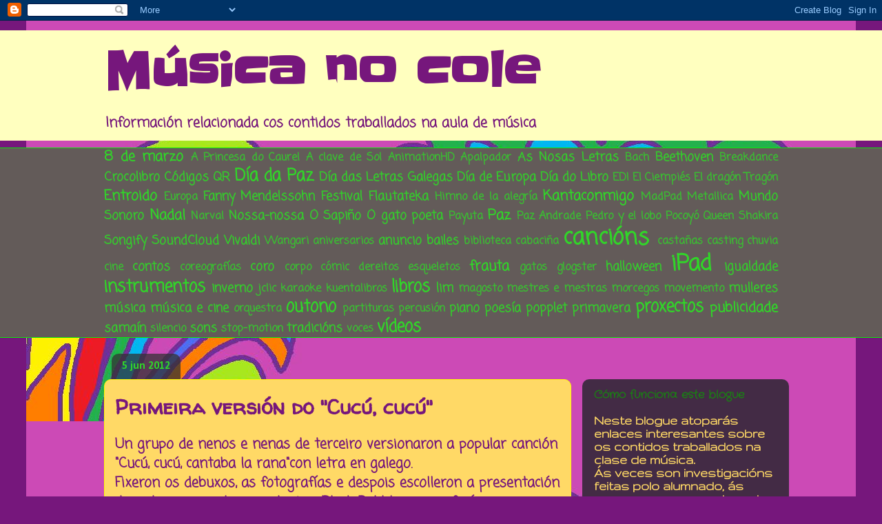

--- FILE ---
content_type: text/html; charset=UTF-8
request_url: https://oeconoceo.blogspot.com/2012/06/primeira-version-do-cucu-cucu.html
body_size: 22080
content:
<!DOCTYPE html>
<html class='v2' dir='ltr' xmlns='http://www.w3.org/1999/xhtml' xmlns:b='http://www.google.com/2005/gml/b' xmlns:data='http://www.google.com/2005/gml/data' xmlns:expr='http://www.google.com/2005/gml/expr'>
<head>
<link href='https://www.blogger.com/static/v1/widgets/335934321-css_bundle_v2.css' rel='stylesheet' type='text/css'/>
<meta content='IE=EmulateIE7' http-equiv='X-UA-Compatible'/>
<meta content='width=1100' name='viewport'/>
<meta content='text/html; charset=UTF-8' http-equiv='Content-Type'/>
<meta content='blogger' name='generator'/>
<link href='https://oeconoceo.blogspot.com/favicon.ico' rel='icon' type='image/x-icon'/>
<link href='http://oeconoceo.blogspot.com/2012/06/primeira-version-do-cucu-cucu.html' rel='canonical'/>
<link rel="alternate" type="application/atom+xml" title="Música no cole - Atom" href="https://oeconoceo.blogspot.com/feeds/posts/default" />
<link rel="alternate" type="application/rss+xml" title="Música no cole - RSS" href="https://oeconoceo.blogspot.com/feeds/posts/default?alt=rss" />
<link rel="service.post" type="application/atom+xml" title="Música no cole - Atom" href="https://www.blogger.com/feeds/7207655874313248482/posts/default" />

<link rel="alternate" type="application/atom+xml" title="Música no cole - Atom" href="https://oeconoceo.blogspot.com/feeds/8190860165052720542/comments/default" />
<!--Can't find substitution for tag [blog.ieCssRetrofitLinks]-->
<link href='https://i.ytimg.com/vi/YwxNhD4nvx4/hqdefault.jpg' rel='image_src'/>
<meta content='http://oeconoceo.blogspot.com/2012/06/primeira-version-do-cucu-cucu.html' property='og:url'/>
<meta content='Primeira versión do &quot;Cucú, cucú&quot;' property='og:title'/>
<meta content='Un grupo de nenos e nenas de terceiro versionaron a popular canción &quot;Cucú, cucú, cantaba la rana&quot;con letra en galego.  Fixeron os debuxos, a...' property='og:description'/>
<meta content='https://lh3.googleusercontent.com/blogger_img_proxy/AEn0k_vb1lyColrlwAyF_KN3-KcUlADSF20hdPdd9sUD822bGedWDaCFo4_V2X9366soD-rPsV1i_EQ_5aVRanHot11nqgE_pMLPUbzimHEZ7kIzABJIMA=w1200-h630-n-k-no-nu' property='og:image'/>
<title>Música no cole: Primeira versión do "Cucú, cucú"</title>
<style type='text/css'>@font-face{font-family:'Calibri';font-style:normal;font-weight:700;font-display:swap;src:url(//fonts.gstatic.com/l/font?kit=J7aanpV-BGlaFfdAjAo9_pxqHxIZrCE&skey=cd2dd6afe6bf0eb2&v=v15)format('woff2');unicode-range:U+0000-00FF,U+0131,U+0152-0153,U+02BB-02BC,U+02C6,U+02DA,U+02DC,U+0304,U+0308,U+0329,U+2000-206F,U+20AC,U+2122,U+2191,U+2193,U+2212,U+2215,U+FEFF,U+FFFD;}@font-face{font-family:'Coming Soon';font-style:normal;font-weight:400;font-display:swap;src:url(//fonts.gstatic.com/s/comingsoon/v20/qWcuB6mzpYL7AJ2VfdQR1t-VWDnRsDkg.woff2)format('woff2');unicode-range:U+0000-00FF,U+0131,U+0152-0153,U+02BB-02BC,U+02C6,U+02DA,U+02DC,U+0304,U+0308,U+0329,U+2000-206F,U+20AC,U+2122,U+2191,U+2193,U+2212,U+2215,U+FEFF,U+FFFD;}@font-face{font-family:'Crafty Girls';font-style:normal;font-weight:400;font-display:swap;src:url(//fonts.gstatic.com/s/craftygirls/v16/va9B4kXI39VaDdlPJo8N_NveRhf6Xl7Glw.woff2)format('woff2');unicode-range:U+0000-00FF,U+0131,U+0152-0153,U+02BB-02BC,U+02C6,U+02DA,U+02DC,U+0304,U+0308,U+0329,U+2000-206F,U+20AC,U+2122,U+2191,U+2193,U+2212,U+2215,U+FEFF,U+FFFD;}@font-face{font-family:'Gruppo';font-style:normal;font-weight:400;font-display:swap;src:url(//fonts.gstatic.com/s/gruppo/v23/WwkfxPmzE06v_ZW1UHrBGoIAUOo5.woff2)format('woff2');unicode-range:U+0100-02BA,U+02BD-02C5,U+02C7-02CC,U+02CE-02D7,U+02DD-02FF,U+0304,U+0308,U+0329,U+1D00-1DBF,U+1E00-1E9F,U+1EF2-1EFF,U+2020,U+20A0-20AB,U+20AD-20C0,U+2113,U+2C60-2C7F,U+A720-A7FF;}@font-face{font-family:'Gruppo';font-style:normal;font-weight:400;font-display:swap;src:url(//fonts.gstatic.com/s/gruppo/v23/WwkfxPmzE06v_ZW1XnrBGoIAUA.woff2)format('woff2');unicode-range:U+0000-00FF,U+0131,U+0152-0153,U+02BB-02BC,U+02C6,U+02DA,U+02DC,U+0304,U+0308,U+0329,U+2000-206F,U+20AC,U+2122,U+2191,U+2193,U+2212,U+2215,U+FEFF,U+FFFD;}@font-face{font-family:'Schoolbell';font-style:normal;font-weight:400;font-display:swap;src:url(//fonts.gstatic.com/s/schoolbell/v18/92zQtBZWOrcgoe-fgnJIZxUa60ZpbiU.woff2)format('woff2');unicode-range:U+0000-00FF,U+0131,U+0152-0153,U+02BB-02BC,U+02C6,U+02DA,U+02DC,U+0304,U+0308,U+0329,U+2000-206F,U+20AC,U+2122,U+2191,U+2193,U+2212,U+2215,U+FEFF,U+FFFD;}@font-face{font-family:'Slackey';font-style:normal;font-weight:400;font-display:swap;src:url(//fonts.gstatic.com/s/slackey/v29/N0bV2SdQO-5yM0-dGlNQJPTVkdc.woff2)format('woff2');unicode-range:U+0000-00FF,U+0131,U+0152-0153,U+02BB-02BC,U+02C6,U+02DA,U+02DC,U+0304,U+0308,U+0329,U+2000-206F,U+20AC,U+2122,U+2191,U+2193,U+2212,U+2215,U+FEFF,U+FFFD;}@font-face{font-family:'Walter Turncoat';font-style:normal;font-weight:400;font-display:swap;src:url(//fonts.gstatic.com/s/walterturncoat/v24/snfys0Gs98ln43n0d-14ULoToe6LZxecYZVfqA.woff2)format('woff2');unicode-range:U+0000-00FF,U+0131,U+0152-0153,U+02BB-02BC,U+02C6,U+02DA,U+02DC,U+0304,U+0308,U+0329,U+2000-206F,U+20AC,U+2122,U+2191,U+2193,U+2212,U+2215,U+FEFF,U+FFFD;}</style>
<style id='page-skin-1' type='text/css'><!--
/*
-----------------------------------------------
Blogger Template Style
Name:     Awesome Inc.
Designer: Tina Chen
URL:      tinachen.org
----------------------------------------------- */
/* Content
----------------------------------------------- */
body {
font: normal bold 20px Coming Soon;
color: #76177c;
background: #76177c url(//3.bp.blogspot.com/-T-VlpyzbCaM/TkVZgeyOvMI/AAAAAAAAAVM/_GZbS3M3fZc/s0/01.jpg) repeat-y scroll top center;
}
html body .content-outer {
min-width: 0;
max-width: 100%;
width: 100%;
}
a:link {
text-decoration: none;
color: #31d529;
}
a:visited {
text-decoration: none;
color: #7c7616;
}
a:hover {
text-decoration: underline;
color: #31d529;
}
.body-fauxcolumn-outer .cap-top {
position: absolute;
z-index: 1;
height: 276px;
width: 100%;
background: transparent none repeat-x scroll top left;
_background-image: none;
}
/* Columns
----------------------------------------------- */
.content-inner {
padding: 0;
}
.header-inner .section {
margin: 0 16px;
}
.tabs-inner .section {
margin: 0 16px;
}
.main-inner {
padding-top: 60px;
}
.main-inner .column-center-inner,
.main-inner .column-left-inner,
.main-inner .column-right-inner {
padding: 0 5px;
}
*+html body .main-inner .column-center-inner {
margin-top: -60px;
}
#layout .main-inner .column-center-inner {
margin-top: 0;
}
/* Header
----------------------------------------------- */
.header-outer {
margin: 14px 0 10px 0;
background: #ffff00 url(//www.blogblog.com/1kt/awesomeinc/header_gradient_artsy.png) repeat scroll 0 0;
}
.Header h1 {
font: normal bold 70px Slackey;
color: #76177c;
text-shadow: 0 0 -1px #000000;
}
.Header h1 a {
color: #76177c;
}
.Header .description {
font: normal bold 20px Coming Soon;
color: #76177c;
}
.header-inner .Header .titlewrapper,
.header-inner .Header .descriptionwrapper {
padding-left: 0;
padding-right: 0;
margin-bottom: 0;
}
.header-inner .Header .titlewrapper {
padding-top: 9px;
}
/* Tabs
----------------------------------------------- */
.tabs-outer {
overflow: hidden;
position: relative;
background: #f4d3cc url(//www.blogblog.com/1kt/awesomeinc/tabs_gradient_artsy.png) repeat scroll 0 0;
}
#layout .tabs-outer {
overflow: visible;
}
.tabs-cap-top, .tabs-cap-bottom {
position: absolute;
width: 100%;
border-top: 1px solid #0be70b;
}
.tabs-cap-bottom {
bottom: 0;
}
.tabs-inner .widget li a {
display: inline-block;
margin: 0;
padding: .6em 1.5em;
font: normal bold 50px Schoolbell;
color: #cc29d5;
border-top: 1px solid #0be70b;
border-bottom: 1px solid #0be70b;
border-left: 1px solid #0be70b;
height: 16px;
line-height: 16px;
}
.tabs-inner .widget li:last-child a {
border-right: 1px solid #0be70b;
}
.tabs-inner .widget li.selected a, .tabs-inner .widget li a:hover {
background: #ead1dc url(//www.blogblog.com/1kt/awesomeinc/tabs_gradient_artsy.png) repeat-x scroll 0 -100px;
color: #cc29d5;
}
/* Headings
----------------------------------------------- */
h2 {
font: normal bold 16px Crafty Girls;
color: #1c7c16;
}
/* Widgets
----------------------------------------------- */
.main-inner .section {
margin: 0 27px;
padding: 0;
}
.main-inner .column-left-outer,
.main-inner .column-right-outer {
margin-top: 0;
}
#layout .main-inner .column-left-outer,
#layout .main-inner .column-right-outer {
margin-top: 0;
}
.main-inner .column-left-inner,
.main-inner .column-right-inner {
background: #76177c url(//www.blogblog.com/1kt/awesomeinc/tabs_gradient_artsy.png) repeat 0 0;
-moz-box-shadow: 0 0 0 rgba(0, 0, 0, .2);
-webkit-box-shadow: 0 0 0 rgba(0, 0, 0, .2);
-goog-ms-box-shadow: 0 0 0 rgba(0, 0, 0, .2);
box-shadow: 0 0 0 rgba(0, 0, 0, .2);
-moz-border-radius: 10px;
-webkit-border-radius: 10px;
-goog-ms-border-radius: 10px;
border-radius: 10px;
}
#layout .main-inner .column-left-inner,
#layout .main-inner .column-right-inner {
margin-top: 0;
}
.sidebar .widget {
font: normal bold 20px Gruppo;
color: #ffd966;
}
.sidebar .widget a:link {
color: #d4b6d9;
}
.sidebar .widget a:visited {
color: #d998af;
}
.sidebar .widget a:hover {
color: #d4b6d9;
}
.sidebar .widget h2 {
text-shadow: 0 0 -1px #000000;
}
.main-inner .widget {
background-color: transparent;
border: 1px solid transparent;
padding: 0 0 15px;
margin: 20px -16px;
-moz-box-shadow: 0 0 0 rgba(0, 0, 0, .2);
-webkit-box-shadow: 0 0 0 rgba(0, 0, 0, .2);
-goog-ms-box-shadow: 0 0 0 rgba(0, 0, 0, .2);
box-shadow: 0 0 0 rgba(0, 0, 0, .2);
-moz-border-radius: 10px;
-webkit-border-radius: 10px;
-goog-ms-border-radius: 10px;
border-radius: 10px;
}
.main-inner .widget h2 {
margin: 0 -0;
padding: .6em 0 .5em;
border-bottom: 1px solid transparent;
}
.footer-inner .widget h2 {
padding: 0 0 .4em;
border-bottom: 1px solid transparent;
}
.main-inner .widget h2 + div, .footer-inner .widget h2 + div {
border-top: 0 solid transparent;
padding-top: 8px;
}
.main-inner .widget .widget-content {
margin: 0 -0;
padding: 7px 0 0;
}
.main-inner .widget ul, .main-inner .widget #ArchiveList ul.flat {
margin: -8px -15px 0;
padding: 0;
list-style: none;
}
.main-inner .widget #ArchiveList {
margin: -8px 0 0;
}
.main-inner .widget ul li, .main-inner .widget #ArchiveList ul.flat li {
padding: .5em 15px;
text-indent: 0;
color: #ffd966;
border-top: 0 solid transparent;
border-bottom: 1px solid transparent;
}
.main-inner .widget #ArchiveList ul li {
padding-top: .25em;
padding-bottom: .25em;
}
.main-inner .widget ul li:first-child, .main-inner .widget #ArchiveList ul.flat li:first-child {
border-top: none;
}
.main-inner .widget ul li:last-child, .main-inner .widget #ArchiveList ul.flat li:last-child {
border-bottom: none;
}
.post-body {
position: relative;
}
.main-inner .widget .post-body ul {
padding: 0 2.5em;
margin: .5em 0;
list-style: disc;
}
.main-inner .widget .post-body ul li {
padding: 0.25em 0;
margin-bottom: .25em;
color: #76177c;
border: none;
}
.footer-inner .widget ul {
padding: 0;
list-style: none;
}
.widget .zippy {
color: #ffd966;
}
/* Posts
----------------------------------------------- */
body .main-inner .Blog {
padding: 0;
margin-bottom: 1em;
background-color: transparent;
border: none;
-moz-box-shadow: 0 0 0 rgba(0, 0, 0, 0);
-webkit-box-shadow: 0 0 0 rgba(0, 0, 0, 0);
-goog-ms-box-shadow: 0 0 0 rgba(0, 0, 0, 0);
box-shadow: 0 0 0 rgba(0, 0, 0, 0);
}
.main-inner .section:last-child .Blog:last-child {
padding: 0;
margin-bottom: 1em;
}
.main-inner .widget h2.date-header {
margin: 0 -15px 1px;
padding: 0 0 0 0;
font: normal bold 16px Calibri;
color: #31d529;
background: transparent url(//www.blogblog.com/1kt/awesomeinc/tabs_gradient_artsy.png) repeat fixed center center;
border-top: 0 solid #31d529;
border-bottom: 1px solid transparent;
-moz-border-radius-topleft: 10px;
-moz-border-radius-topright: 10px;
-webkit-border-top-left-radius: 10px;
-webkit-border-top-right-radius: 10px;
border-top-left-radius: 10px;
border-top-right-radius: 10px;
position: absolute;
bottom: 100%;
left: 25px;
text-shadow: 0 0 -1px #000000;
}
.main-inner .widget h2.date-header span {
font: normal bold 16px Calibri;
display: block;
padding: .5em 15px;
border-left: 0 solid #31d529;
border-right: 0 solid #31d529;
}
.date-outer {
position: relative;
margin: 60px 0 20px;
padding: 0 15px;
background-color: #ffd966;
border: 1px solid #ffff00;
-moz-box-shadow: 0 0 0 rgba(0, 0, 0, .2);
-webkit-box-shadow: 0 0 0 rgba(0, 0, 0, .2);
-goog-ms-box-shadow: 0 0 0 rgba(0, 0, 0, .2);
box-shadow: 0 0 0 rgba(0, 0, 0, .2);
-moz-border-radius: 10px;
-webkit-border-radius: 10px;
-goog-ms-border-radius: 10px;
border-radius: 10px;
}
.date-outer:first-child {
margin-top: 0;
}
.date-outer:last-child {
margin-bottom: 0;
-moz-border-radius-bottomleft: 0;
-moz-border-radius-bottomright: 0;
-webkit-border-bottom-left-radius: 0;
-webkit-border-bottom-right-radius: 0;
-goog-ms-border-bottom-left-radius: 0;
-goog-ms-border-bottom-right-radius: 0;
border-bottom-left-radius: 0;
border-bottom-right-radius: 0;
}
.date-posts {
margin: 0 -0;
padding: 0 0;
clear: both;
}
.post-outer, .inline-ad {
border-top: 1px solid transparent;
margin: 0 -0;
padding: 15px 0;
}
.post-outer {
padding-bottom: 10px;
}
.post-outer:first-child {
padding-top: 10px;
border-top: none;
}
.post-outer:last-child, .inline-ad:last-child {
border-bottom: none;
}
.post-body {
position: relative;
}
.post-body img {
padding: 8px;
background: #cc29d5;
border: 1px solid #0be70b;
-moz-box-shadow: 0 0 0 rgba(0, 0, 0, .2);
-webkit-box-shadow: 0 0 0 rgba(0, 0, 0, .2);
box-shadow: 0 0 0 rgba(0, 0, 0, .2);
-moz-border-radius: 0;
-webkit-border-radius: 0;
border-radius: 0;
}
h3.post-title, h4 {
font: normal bold 30px Walter Turncoat;
color: #76177c;
}
h3.post-title a {
font: normal bold 30px Walter Turncoat;
color: #76177c;
}
h3.post-title a:hover {
color: #31d529;
text-decoration: underline;
}
.post-header {
margin: 0 0 1em;
}
.post-body {
line-height: 1.4;
}
.post-outer h2 {
color: #76177c;
}
.post-footer {
margin: 1.5em 0 0;
}
#blog-pager {
padding: 15px;
font-size: 120%;
background-color: #31d529;
border: 1px solid transparent;
-moz-box-shadow: 0 0 0 rgba(0, 0, 0, .2);
-webkit-box-shadow: 0 0 0 rgba(0, 0, 0, .2);
-goog-ms-box-shadow: 0 0 0 rgba(0, 0, 0, .2);
box-shadow: 0 0 0 rgba(0, 0, 0, .2);
-moz-border-radius: 10px;
-webkit-border-radius: 10px;
-goog-ms-border-radius: 10px;
border-radius: 10px;
-moz-border-radius-topleft: 0;
-moz-border-radius-topright: 0;
-webkit-border-top-left-radius: 0;
-webkit-border-top-right-radius: 0;
-goog-ms-border-top-left-radius: 0;
-goog-ms-border-top-right-radius: 0;
border-top-left-radius: 0;
border-top-right-radius-topright: 0;
margin-top: 0;
}
.blog-feeds, .post-feeds {
margin: 1em 0;
text-align: center;
color: #76177c;
}
.blog-feeds a, .post-feeds a {
color: #ffffff;
}
.blog-feeds a:visited, .post-feeds a:visited {
color: #ffffff;
}
.blog-feeds a:hover, .post-feeds a:hover {
color: #ffffff;
}
.post-outer .comments {
margin-top: 2em;
}
/* Comments
----------------------------------------------- */
.comments .comments-content .icon.blog-author {
background-repeat: no-repeat;
background-image: url([data-uri]);
}
.comments .comments-content .loadmore a {
border-top: 1px solid #0be70b;
border-bottom: 1px solid #0be70b;
}
.comments .continue {
border-top: 2px solid #0be70b;
}
/* Footer
----------------------------------------------- */
.footer-outer {
margin: -0 0 -1px;
padding: 0 0 0;
color: #76177c;
overflow: hidden;
}
.footer-fauxborder-left {
border-top: 1px solid transparent;
background: #31d529 url(//www.blogblog.com/1kt/awesomeinc/header_gradient_artsy.png) repeat scroll 0 0;
-moz-box-shadow: 0 0 0 rgba(0, 0, 0, .2);
-webkit-box-shadow: 0 0 0 rgba(0, 0, 0, .2);
-goog-ms-box-shadow: 0 0 0 rgba(0, 0, 0, .2);
box-shadow: 0 0 0 rgba(0, 0, 0, .2);
margin: 0 -0;
}
/* Mobile
----------------------------------------------- */
body.mobile {
background-size: 100% auto;
}
.mobile .body-fauxcolumn-outer {
background: transparent none repeat scroll top left;
}
*+html body.mobile .main-inner .column-center-inner {
margin-top: 0;
}
.mobile .main-inner .widget {
padding: 0 0 15px;
}
.mobile .main-inner .widget h2 + div,
.mobile .footer-inner .widget h2 + div {
border-top: none;
padding-top: 0;
}
.mobile .footer-inner .widget h2 {
padding: 0.5em 0;
border-bottom: none;
}
.mobile .main-inner .widget .widget-content {
margin: 0;
padding: 7px 0 0;
}
.mobile .main-inner .widget ul,
.mobile .main-inner .widget #ArchiveList ul.flat {
margin: 0 -15px 0;
}
.mobile .main-inner .widget h2.date-header {
left: 0;
}
.mobile .date-header span {
padding: 0.4em 0;
}
.mobile .date-outer:first-child {
margin-bottom: 0;
border: 1px solid #ffff00;
-moz-border-radius-topleft: 10px;
-moz-border-radius-topright: 10px;
-webkit-border-top-left-radius: 10px;
-webkit-border-top-right-radius: 10px;
-goog-ms-border-top-left-radius: 10px;
-goog-ms-border-top-right-radius: 10px;
border-top-left-radius: 10px;
border-top-right-radius: 10px;
}
.mobile .date-outer {
border-color: #ffff00;
border-width: 0 1px 1px;
}
.mobile .date-outer:last-child {
margin-bottom: 0;
}
.mobile .main-inner {
padding: 0;
}
.mobile .header-inner .section {
margin: 0;
}
.mobile .post-outer, .mobile .inline-ad {
padding: 5px 0;
}
.mobile .tabs-inner .section {
margin: 0 10px;
}
.mobile .main-inner .widget h2 {
margin: 0;
padding: 0;
}
.mobile .main-inner .widget h2.date-header span {
padding: 0;
}
.mobile .main-inner .widget .widget-content {
margin: 0;
padding: 7px 0 0;
}
.mobile #blog-pager {
border: 1px solid transparent;
background: #31d529 url(//www.blogblog.com/1kt/awesomeinc/header_gradient_artsy.png) repeat scroll 0 0;
}
.mobile .main-inner .column-left-inner,
.mobile .main-inner .column-right-inner {
background: #76177c url(//www.blogblog.com/1kt/awesomeinc/tabs_gradient_artsy.png) repeat 0 0;
-moz-box-shadow: none;
-webkit-box-shadow: none;
-goog-ms-box-shadow: none;
box-shadow: none;
}
.mobile .date-posts {
margin: 0;
padding: 0;
}
.mobile .footer-fauxborder-left {
margin: 0;
border-top: inherit;
}
.mobile .main-inner .section:last-child .Blog:last-child {
margin-bottom: 0;
}
.mobile-index-contents {
color: #76177c;
}
.mobile .mobile-link-button {
background: #31d529 url(//www.blogblog.com/1kt/awesomeinc/tabs_gradient_artsy.png) repeat scroll 0 0;
}
.mobile-link-button a:link, .mobile-link-button a:visited {
color: #ff0000;
}
.mobile .tabs-inner .PageList .widget-content {
background: transparent;
border-top: 1px solid;
border-color: #0be70b;
color: #cc29d5;
}
.mobile .tabs-inner .PageList .widget-content .pagelist-arrow {
border-left: 1px solid #0be70b;
}

--></style>
<style id='template-skin-1' type='text/css'><!--
body {
min-width: 1010px;
}
.content-outer, .content-fauxcolumn-outer, .region-inner {
min-width: 1010px;
max-width: 1010px;
_width: 1010px;
}
.main-inner .columns {
padding-left: 0px;
padding-right: 300px;
}
.main-inner .fauxcolumn-center-outer {
left: 0px;
right: 300px;
/* IE6 does not respect left and right together */
_width: expression(this.parentNode.offsetWidth -
parseInt("0px") -
parseInt("300px") + 'px');
}
.main-inner .fauxcolumn-left-outer {
width: 0px;
}
.main-inner .fauxcolumn-right-outer {
width: 300px;
}
.main-inner .column-left-outer {
width: 0px;
right: 100%;
margin-left: -0px;
}
.main-inner .column-right-outer {
width: 300px;
margin-right: -300px;
}
#layout {
min-width: 0;
}
#layout .content-outer {
min-width: 0;
width: 800px;
}
#layout .region-inner {
min-width: 0;
width: auto;
}
--></style>
<link href='https://www.blogger.com/dyn-css/authorization.css?targetBlogID=7207655874313248482&amp;zx=b497efff-c503-43ec-9fdf-1f13ff320f3e' media='none' onload='if(media!=&#39;all&#39;)media=&#39;all&#39;' rel='stylesheet'/><noscript><link href='https://www.blogger.com/dyn-css/authorization.css?targetBlogID=7207655874313248482&amp;zx=b497efff-c503-43ec-9fdf-1f13ff320f3e' rel='stylesheet'/></noscript>
<meta name='google-adsense-platform-account' content='ca-host-pub-1556223355139109'/>
<meta name='google-adsense-platform-domain' content='blogspot.com'/>

</head>
<body class='loading variant-artsy'>
<div class='navbar section' id='navbar'><div class='widget Navbar' data-version='1' id='Navbar1'><script type="text/javascript">
    function setAttributeOnload(object, attribute, val) {
      if(window.addEventListener) {
        window.addEventListener('load',
          function(){ object[attribute] = val; }, false);
      } else {
        window.attachEvent('onload', function(){ object[attribute] = val; });
      }
    }
  </script>
<div id="navbar-iframe-container"></div>
<script type="text/javascript" src="https://apis.google.com/js/platform.js"></script>
<script type="text/javascript">
      gapi.load("gapi.iframes:gapi.iframes.style.bubble", function() {
        if (gapi.iframes && gapi.iframes.getContext) {
          gapi.iframes.getContext().openChild({
              url: 'https://www.blogger.com/navbar/7207655874313248482?po\x3d8190860165052720542\x26origin\x3dhttps://oeconoceo.blogspot.com',
              where: document.getElementById("navbar-iframe-container"),
              id: "navbar-iframe"
          });
        }
      });
    </script><script type="text/javascript">
(function() {
var script = document.createElement('script');
script.type = 'text/javascript';
script.src = '//pagead2.googlesyndication.com/pagead/js/google_top_exp.js';
var head = document.getElementsByTagName('head')[0];
if (head) {
head.appendChild(script);
}})();
</script>
</div></div>
<div class='body-fauxcolumns'>
<div class='fauxcolumn-outer body-fauxcolumn-outer'>
<div class='cap-top'>
<div class='cap-left'></div>
<div class='cap-right'></div>
</div>
<div class='fauxborder-left'>
<div class='fauxborder-right'></div>
<div class='fauxcolumn-inner'>
</div>
</div>
<div class='cap-bottom'>
<div class='cap-left'></div>
<div class='cap-right'></div>
</div>
</div>
</div>
<div class='content'>
<div class='content-fauxcolumns'>
<div class='fauxcolumn-outer content-fauxcolumn-outer'>
<div class='cap-top'>
<div class='cap-left'></div>
<div class='cap-right'></div>
</div>
<div class='fauxborder-left'>
<div class='fauxborder-right'></div>
<div class='fauxcolumn-inner'>
</div>
</div>
<div class='cap-bottom'>
<div class='cap-left'></div>
<div class='cap-right'></div>
</div>
</div>
</div>
<div class='content-outer'>
<div class='content-cap-top cap-top'>
<div class='cap-left'></div>
<div class='cap-right'></div>
</div>
<div class='fauxborder-left content-fauxborder-left'>
<div class='fauxborder-right content-fauxborder-right'></div>
<div class='content-inner'>
<header>
<div class='header-outer'>
<div class='header-cap-top cap-top'>
<div class='cap-left'></div>
<div class='cap-right'></div>
</div>
<div class='fauxborder-left header-fauxborder-left'>
<div class='fauxborder-right header-fauxborder-right'></div>
<div class='region-inner header-inner'>
<div class='header section' id='header'><div class='widget Header' data-version='1' id='Header1'>
<div id='header-inner'>
<div class='titlewrapper'>
<h1 class='title'>
<a href='https://oeconoceo.blogspot.com/'>
Música no cole
</a>
</h1>
</div>
<div class='descriptionwrapper'>
<p class='description'><span>Información relacionada cos contidos traballados na aula de música</span></p>
</div>
</div>
</div></div>
</div>
</div>
<div class='header-cap-bottom cap-bottom'>
<div class='cap-left'></div>
<div class='cap-right'></div>
</div>
</div>
</header>
<div class='tabs-outer'>
<div class='tabs-cap-top cap-top'>
<div class='cap-left'></div>
<div class='cap-right'></div>
</div>
<div class='fauxborder-left tabs-fauxborder-left'>
<div class='fauxborder-right tabs-fauxborder-right'></div>
<div class='region-inner tabs-inner'>
<div class='tabs section' id='crosscol'><div class='widget Label' data-version='1' id='Label1'>
<h2>En Música falamos de:</h2>
<div class='widget-content cloud-label-widget-content'>
<span class='label-size label-size-3'>
<a dir='ltr' href='https://oeconoceo.blogspot.com/search/label/8%20de%20marzo'>8 de marzo</a>
</span>
<span class='label-size label-size-1'>
<a dir='ltr' href='https://oeconoceo.blogspot.com/search/label/A%20Princesa%20do%20Caurel'>A Princesa do Caurel</a>
</span>
<span class='label-size label-size-1'>
<a dir='ltr' href='https://oeconoceo.blogspot.com/search/label/A%20clave%20de%20Sol'>A clave de Sol</a>
</span>
<span class='label-size label-size-1'>
<a dir='ltr' href='https://oeconoceo.blogspot.com/search/label/AnimationHD'>AnimationHD</a>
</span>
<span class='label-size label-size-1'>
<a dir='ltr' href='https://oeconoceo.blogspot.com/search/label/Apalpador'>Apalpador</a>
</span>
<span class='label-size label-size-2'>
<a dir='ltr' href='https://oeconoceo.blogspot.com/search/label/As%20Nosas%20Letras'>As Nosas Letras</a>
</span>
<span class='label-size label-size-1'>
<a dir='ltr' href='https://oeconoceo.blogspot.com/search/label/Bach'>Bach</a>
</span>
<span class='label-size label-size-2'>
<a dir='ltr' href='https://oeconoceo.blogspot.com/search/label/Beethoven'>Beethoven</a>
</span>
<span class='label-size label-size-1'>
<a dir='ltr' href='https://oeconoceo.blogspot.com/search/label/Breakdance'>Breakdance</a>
</span>
<span class='label-size label-size-2'>
<a dir='ltr' href='https://oeconoceo.blogspot.com/search/label/Crocolibro'>Crocolibro</a>
</span>
<span class='label-size label-size-2'>
<a dir='ltr' href='https://oeconoceo.blogspot.com/search/label/C%C3%B3digos%20QR'>Códigos QR</a>
</span>
<span class='label-size label-size-4'>
<a dir='ltr' href='https://oeconoceo.blogspot.com/search/label/D%C3%ADa%20da%20Paz'>Día da Paz</a>
</span>
<span class='label-size label-size-2'>
<a dir='ltr' href='https://oeconoceo.blogspot.com/search/label/D%C3%ADa%20das%20Letras%20Galegas'>Día das Letras Galegas</a>
</span>
<span class='label-size label-size-2'>
<a dir='ltr' href='https://oeconoceo.blogspot.com/search/label/D%C3%ADa%20de%20Europa'>Día de Europa</a>
</span>
<span class='label-size label-size-2'>
<a dir='ltr' href='https://oeconoceo.blogspot.com/search/label/D%C3%ADa%20do%20Libro'>Día do Libro</a>
</span>
<span class='label-size label-size-1'>
<a dir='ltr' href='https://oeconoceo.blogspot.com/search/label/EDI'>EDI</a>
</span>
<span class='label-size label-size-1'>
<a dir='ltr' href='https://oeconoceo.blogspot.com/search/label/El%20Ciempi%C3%A9s'>El Ciempiés</a>
</span>
<span class='label-size label-size-1'>
<a dir='ltr' href='https://oeconoceo.blogspot.com/search/label/El%20drag%C3%B3n%20Trag%C3%B3n'>El dragón Tragón</a>
</span>
<span class='label-size label-size-3'>
<a dir='ltr' href='https://oeconoceo.blogspot.com/search/label/Entroido'>Entroido</a>
</span>
<span class='label-size label-size-1'>
<a dir='ltr' href='https://oeconoceo.blogspot.com/search/label/Europa'>Europa</a>
</span>
<span class='label-size label-size-2'>
<a dir='ltr' href='https://oeconoceo.blogspot.com/search/label/Fanny%20Mendelssohn'>Fanny Mendelssohn</a>
</span>
<span class='label-size label-size-2'>
<a dir='ltr' href='https://oeconoceo.blogspot.com/search/label/Festival'>Festival</a>
</span>
<span class='label-size label-size-2'>
<a dir='ltr' href='https://oeconoceo.blogspot.com/search/label/Flautateka'>Flautateka</a>
</span>
<span class='label-size label-size-1'>
<a dir='ltr' href='https://oeconoceo.blogspot.com/search/label/Himno%20de%20la%20alegr%C3%ADa'>Himno de la alegría</a>
</span>
<span class='label-size label-size-3'>
<a dir='ltr' href='https://oeconoceo.blogspot.com/search/label/Kantaconmigo'>Kantaconmigo</a>
</span>
<span class='label-size label-size-1'>
<a dir='ltr' href='https://oeconoceo.blogspot.com/search/label/MadPad'>MadPad</a>
</span>
<span class='label-size label-size-1'>
<a dir='ltr' href='https://oeconoceo.blogspot.com/search/label/Metallica'>Metallica</a>
</span>
<span class='label-size label-size-2'>
<a dir='ltr' href='https://oeconoceo.blogspot.com/search/label/Mundo%20Sonoro'>Mundo Sonoro</a>
</span>
<span class='label-size label-size-3'>
<a dir='ltr' href='https://oeconoceo.blogspot.com/search/label/Nadal'>Nadal</a>
</span>
<span class='label-size label-size-1'>
<a dir='ltr' href='https://oeconoceo.blogspot.com/search/label/Narval'>Narval</a>
</span>
<span class='label-size label-size-2'>
<a dir='ltr' href='https://oeconoceo.blogspot.com/search/label/Nossa-nossa'>Nossa-nossa</a>
</span>
<span class='label-size label-size-2'>
<a dir='ltr' href='https://oeconoceo.blogspot.com/search/label/O%20Sapi%C3%B1o'>O Sapiño</a>
</span>
<span class='label-size label-size-2'>
<a dir='ltr' href='https://oeconoceo.blogspot.com/search/label/O%20gato%20poeta'>O gato poeta</a>
</span>
<span class='label-size label-size-1'>
<a dir='ltr' href='https://oeconoceo.blogspot.com/search/label/Payuta'>Payuta</a>
</span>
<span class='label-size label-size-3'>
<a dir='ltr' href='https://oeconoceo.blogspot.com/search/label/Paz'>Paz</a>
</span>
<span class='label-size label-size-1'>
<a dir='ltr' href='https://oeconoceo.blogspot.com/search/label/Paz%20Andrade'>Paz Andrade</a>
</span>
<span class='label-size label-size-1'>
<a dir='ltr' href='https://oeconoceo.blogspot.com/search/label/Pedro%20y%20el%20lobo'>Pedro y el lobo</a>
</span>
<span class='label-size label-size-1'>
<a dir='ltr' href='https://oeconoceo.blogspot.com/search/label/Pocoy%C3%B3'>Pocoyó</a>
</span>
<span class='label-size label-size-1'>
<a dir='ltr' href='https://oeconoceo.blogspot.com/search/label/Queen'>Queen</a>
</span>
<span class='label-size label-size-1'>
<a dir='ltr' href='https://oeconoceo.blogspot.com/search/label/Shakira'>Shakira</a>
</span>
<span class='label-size label-size-2'>
<a dir='ltr' href='https://oeconoceo.blogspot.com/search/label/Songify'>Songify</a>
</span>
<span class='label-size label-size-2'>
<a dir='ltr' href='https://oeconoceo.blogspot.com/search/label/SoundCloud'>SoundCloud</a>
</span>
<span class='label-size label-size-2'>
<a dir='ltr' href='https://oeconoceo.blogspot.com/search/label/Vivaldi'>Vivaldi</a>
</span>
<span class='label-size label-size-1'>
<a dir='ltr' href='https://oeconoceo.blogspot.com/search/label/Wangari'>Wangari</a>
</span>
<span class='label-size label-size-1'>
<a dir='ltr' href='https://oeconoceo.blogspot.com/search/label/aniversarios'>aniversarios</a>
</span>
<span class='label-size label-size-2'>
<a dir='ltr' href='https://oeconoceo.blogspot.com/search/label/anuncio'>anuncio</a>
</span>
<span class='label-size label-size-2'>
<a dir='ltr' href='https://oeconoceo.blogspot.com/search/label/bailes'>bailes</a>
</span>
<span class='label-size label-size-1'>
<a dir='ltr' href='https://oeconoceo.blogspot.com/search/label/biblioteca'>biblioteca</a>
</span>
<span class='label-size label-size-1'>
<a dir='ltr' href='https://oeconoceo.blogspot.com/search/label/cabaci%C3%B1a'>cabaciña</a>
</span>
<span class='label-size label-size-5'>
<a dir='ltr' href='https://oeconoceo.blogspot.com/search/label/canci%C3%B3ns'>cancións</a>
</span>
<span class='label-size label-size-1'>
<a dir='ltr' href='https://oeconoceo.blogspot.com/search/label/casta%C3%B1as'>castañas</a>
</span>
<span class='label-size label-size-1'>
<a dir='ltr' href='https://oeconoceo.blogspot.com/search/label/casting'>casting</a>
</span>
<span class='label-size label-size-1'>
<a dir='ltr' href='https://oeconoceo.blogspot.com/search/label/chuvia'>chuvia</a>
</span>
<span class='label-size label-size-1'>
<a dir='ltr' href='https://oeconoceo.blogspot.com/search/label/cine'>cine</a>
</span>
<span class='label-size label-size-2'>
<a dir='ltr' href='https://oeconoceo.blogspot.com/search/label/contos'>contos</a>
</span>
<span class='label-size label-size-1'>
<a dir='ltr' href='https://oeconoceo.blogspot.com/search/label/coreograf%C3%ADas'>coreografías</a>
</span>
<span class='label-size label-size-2'>
<a dir='ltr' href='https://oeconoceo.blogspot.com/search/label/coro'>coro</a>
</span>
<span class='label-size label-size-1'>
<a dir='ltr' href='https://oeconoceo.blogspot.com/search/label/corpo'>corpo</a>
</span>
<span class='label-size label-size-1'>
<a dir='ltr' href='https://oeconoceo.blogspot.com/search/label/c%C3%B3mic'>cómic</a>
</span>
<span class='label-size label-size-1'>
<a dir='ltr' href='https://oeconoceo.blogspot.com/search/label/dereitos'>dereitos</a>
</span>
<span class='label-size label-size-1'>
<a dir='ltr' href='https://oeconoceo.blogspot.com/search/label/esqueletos'>esqueletos</a>
</span>
<span class='label-size label-size-3'>
<a dir='ltr' href='https://oeconoceo.blogspot.com/search/label/frauta'>frauta</a>
</span>
<span class='label-size label-size-1'>
<a dir='ltr' href='https://oeconoceo.blogspot.com/search/label/gatos'>gatos</a>
</span>
<span class='label-size label-size-1'>
<a dir='ltr' href='https://oeconoceo.blogspot.com/search/label/glogster'>glogster</a>
</span>
<span class='label-size label-size-2'>
<a dir='ltr' href='https://oeconoceo.blogspot.com/search/label/halloween'>halloween</a>
</span>
<span class='label-size label-size-5'>
<a dir='ltr' href='https://oeconoceo.blogspot.com/search/label/iPad'>iPad</a>
</span>
<span class='label-size label-size-2'>
<a dir='ltr' href='https://oeconoceo.blogspot.com/search/label/igualdade'>igualdade</a>
</span>
<span class='label-size label-size-4'>
<a dir='ltr' href='https://oeconoceo.blogspot.com/search/label/instrumentos'>instrumentos</a>
</span>
<span class='label-size label-size-2'>
<a dir='ltr' href='https://oeconoceo.blogspot.com/search/label/inverno'>inverno</a>
</span>
<span class='label-size label-size-1'>
<a dir='ltr' href='https://oeconoceo.blogspot.com/search/label/jclic'>jclic</a>
</span>
<span class='label-size label-size-1'>
<a dir='ltr' href='https://oeconoceo.blogspot.com/search/label/karaoke'>karaoke</a>
</span>
<span class='label-size label-size-1'>
<a dir='ltr' href='https://oeconoceo.blogspot.com/search/label/kuentalibros'>kuentalibros</a>
</span>
<span class='label-size label-size-4'>
<a dir='ltr' href='https://oeconoceo.blogspot.com/search/label/libros'>libros</a>
</span>
<span class='label-size label-size-2'>
<a dir='ltr' href='https://oeconoceo.blogspot.com/search/label/lim'>lim</a>
</span>
<span class='label-size label-size-1'>
<a dir='ltr' href='https://oeconoceo.blogspot.com/search/label/magosto'>magosto</a>
</span>
<span class='label-size label-size-1'>
<a dir='ltr' href='https://oeconoceo.blogspot.com/search/label/mestres%20e%20mestras'>mestres e mestras</a>
</span>
<span class='label-size label-size-1'>
<a dir='ltr' href='https://oeconoceo.blogspot.com/search/label/morcegos'>morcegos</a>
</span>
<span class='label-size label-size-1'>
<a dir='ltr' href='https://oeconoceo.blogspot.com/search/label/movemento'>movemento</a>
</span>
<span class='label-size label-size-2'>
<a dir='ltr' href='https://oeconoceo.blogspot.com/search/label/mulleres'>mulleres</a>
</span>
<span class='label-size label-size-2'>
<a dir='ltr' href='https://oeconoceo.blogspot.com/search/label/m%C3%BAsica'>música</a>
</span>
<span class='label-size label-size-2'>
<a dir='ltr' href='https://oeconoceo.blogspot.com/search/label/m%C3%BAsica%20e%20cine'>música e cine</a>
</span>
<span class='label-size label-size-1'>
<a dir='ltr' href='https://oeconoceo.blogspot.com/search/label/orquestra'>orquestra</a>
</span>
<span class='label-size label-size-4'>
<a dir='ltr' href='https://oeconoceo.blogspot.com/search/label/outono'>outono</a>
</span>
<span class='label-size label-size-1'>
<a dir='ltr' href='https://oeconoceo.blogspot.com/search/label/partituras'>partituras</a>
</span>
<span class='label-size label-size-1'>
<a dir='ltr' href='https://oeconoceo.blogspot.com/search/label/percusi%C3%B3n'>percusión</a>
</span>
<span class='label-size label-size-2'>
<a dir='ltr' href='https://oeconoceo.blogspot.com/search/label/piano'>piano</a>
</span>
<span class='label-size label-size-2'>
<a dir='ltr' href='https://oeconoceo.blogspot.com/search/label/poes%C3%ADa'>poesía</a>
</span>
<span class='label-size label-size-2'>
<a dir='ltr' href='https://oeconoceo.blogspot.com/search/label/popplet'>popplet</a>
</span>
<span class='label-size label-size-2'>
<a dir='ltr' href='https://oeconoceo.blogspot.com/search/label/primavera'>primavera</a>
</span>
<span class='label-size label-size-4'>
<a dir='ltr' href='https://oeconoceo.blogspot.com/search/label/proxectos'>proxectos</a>
</span>
<span class='label-size label-size-3'>
<a dir='ltr' href='https://oeconoceo.blogspot.com/search/label/publicidade'>publicidade</a>
</span>
<span class='label-size label-size-2'>
<a dir='ltr' href='https://oeconoceo.blogspot.com/search/label/sama%C3%ADn'>samaín</a>
</span>
<span class='label-size label-size-1'>
<a dir='ltr' href='https://oeconoceo.blogspot.com/search/label/silencio'>silencio</a>
</span>
<span class='label-size label-size-2'>
<a dir='ltr' href='https://oeconoceo.blogspot.com/search/label/sons'>sons</a>
</span>
<span class='label-size label-size-1'>
<a dir='ltr' href='https://oeconoceo.blogspot.com/search/label/stop-motion'>stop-motion</a>
</span>
<span class='label-size label-size-2'>
<a dir='ltr' href='https://oeconoceo.blogspot.com/search/label/tradici%C3%B3ns'>tradicións</a>
</span>
<span class='label-size label-size-1'>
<a dir='ltr' href='https://oeconoceo.blogspot.com/search/label/voces'>voces</a>
</span>
<span class='label-size label-size-4'>
<a dir='ltr' href='https://oeconoceo.blogspot.com/search/label/v%C3%ADdeos'>vídeos</a>
</span>
<div class='clear'></div>
</div>
</div></div>
<div class='tabs no-items section' id='crosscol-overflow'></div>
</div>
</div>
<div class='tabs-cap-bottom cap-bottom'>
<div class='cap-left'></div>
<div class='cap-right'></div>
</div>
</div>
<div class='main-outer'>
<div class='main-cap-top cap-top'>
<div class='cap-left'></div>
<div class='cap-right'></div>
</div>
<div class='fauxborder-left main-fauxborder-left'>
<div class='fauxborder-right main-fauxborder-right'></div>
<div class='region-inner main-inner'>
<div class='columns fauxcolumns'>
<div class='fauxcolumn-outer fauxcolumn-center-outer'>
<div class='cap-top'>
<div class='cap-left'></div>
<div class='cap-right'></div>
</div>
<div class='fauxborder-left'>
<div class='fauxborder-right'></div>
<div class='fauxcolumn-inner'>
</div>
</div>
<div class='cap-bottom'>
<div class='cap-left'></div>
<div class='cap-right'></div>
</div>
</div>
<div class='fauxcolumn-outer fauxcolumn-left-outer'>
<div class='cap-top'>
<div class='cap-left'></div>
<div class='cap-right'></div>
</div>
<div class='fauxborder-left'>
<div class='fauxborder-right'></div>
<div class='fauxcolumn-inner'>
</div>
</div>
<div class='cap-bottom'>
<div class='cap-left'></div>
<div class='cap-right'></div>
</div>
</div>
<div class='fauxcolumn-outer fauxcolumn-right-outer'>
<div class='cap-top'>
<div class='cap-left'></div>
<div class='cap-right'></div>
</div>
<div class='fauxborder-left'>
<div class='fauxborder-right'></div>
<div class='fauxcolumn-inner'>
</div>
</div>
<div class='cap-bottom'>
<div class='cap-left'></div>
<div class='cap-right'></div>
</div>
</div>
<!-- corrects IE6 width calculation -->
<div class='columns-inner'>
<div class='column-center-outer'>
<div class='column-center-inner'>
<div class='main section' id='main'><div class='widget Blog' data-version='1' id='Blog1'>
<div class='blog-posts hfeed'>

          <div class="date-outer">
        
<h2 class='date-header'><span>5 jun 2012</span></h2>

          <div class="date-posts">
        
<div class='post-outer'>
<div class='post hentry'>
<a name='8190860165052720542'></a>
<h3 class='post-title entry-title'>
Primeira versión do "Cucú, cucú"
</h3>
<div class='post-header'>
<div class='post-header-line-1'></div>
</div>
<div class='post-body entry-content' id='post-body-8190860165052720542'>
Un grupo de nenos e nenas de terceiro versionaron a popular canción "Cucú, cucú, cantaba la rana"con letra en galego.<br />
Fixeron os debuxos, as fotografías e despois escolleron a presentación de cada verso co boneco da App PhotoBabble que preferían que movera a boca (non a move moito porque cantaron a moito volume).<br />
Ah, tamén cantaron, claro! Por suposto que ten un efecto... soa máis agudo do que cantaban... jiji... claro...<br />
<br />
Bo traballo!!!<br />
<br />
Queres escoitala??? Eu non o dubidaría!!!<br />
O.o<br />
<br />
<div style="text-align: center;">
<iframe allowfullscreen="" frameborder="0" height="315" src="//www.youtube.com/embed/YwxNhD4nvx4" width="560"></iframe></div>
<div style='clear: both;'></div>
</div>
<div class='post-footer'>
<div class='post-footer-line post-footer-line-1'><span class='post-author vcard'>
Publicado por
<span class='fn'>Ana @MestraPrimaria</span>
</span>
<span class='post-timestamp'>
en
<a class='timestamp-link' href='https://oeconoceo.blogspot.com/2012/06/primeira-version-do-cucu-cucu.html' rel='bookmark' title='permanent link'><abbr class='published' title='2012-06-05T20:12:00+02:00'>20:12</abbr></a>
</span>
<span class='post-comment-link'>
</span>
<span class='post-icons'>
<span class='item-control blog-admin pid-1936186546'>
<a href='https://www.blogger.com/post-edit.g?blogID=7207655874313248482&postID=8190860165052720542&from=pencil' title='Editar entrada'>
<img alt='' class='icon-action' height='18' src='https://resources.blogblog.com/img/icon18_edit_allbkg.gif' width='18'/>
</a>
</span>
</span>
<div class='post-share-buttons goog-inline-block'>
<a class='goog-inline-block share-button sb-email' href='https://www.blogger.com/share-post.g?blogID=7207655874313248482&postID=8190860165052720542&target=email' target='_blank' title='Enviar por correo electrónico'><span class='share-button-link-text'>Enviar por correo electrónico</span></a><a class='goog-inline-block share-button sb-blog' href='https://www.blogger.com/share-post.g?blogID=7207655874313248482&postID=8190860165052720542&target=blog' onclick='window.open(this.href, "_blank", "height=270,width=475"); return false;' target='_blank' title='Escribe un blog'><span class='share-button-link-text'>Escribe un blog</span></a><a class='goog-inline-block share-button sb-twitter' href='https://www.blogger.com/share-post.g?blogID=7207655874313248482&postID=8190860165052720542&target=twitter' target='_blank' title='Compartir en X'><span class='share-button-link-text'>Compartir en X</span></a><a class='goog-inline-block share-button sb-facebook' href='https://www.blogger.com/share-post.g?blogID=7207655874313248482&postID=8190860165052720542&target=facebook' onclick='window.open(this.href, "_blank", "height=430,width=640"); return false;' target='_blank' title='Compartir con Facebook'><span class='share-button-link-text'>Compartir con Facebook</span></a><a class='goog-inline-block share-button sb-pinterest' href='https://www.blogger.com/share-post.g?blogID=7207655874313248482&postID=8190860165052720542&target=pinterest' target='_blank' title='Compartir en Pinterest'><span class='share-button-link-text'>Compartir en Pinterest</span></a>
</div>
</div>
<div class='post-footer-line post-footer-line-2'><span class='post-labels'>
Etiquetas:
<a href='https://oeconoceo.blogspot.com/search/label/2%C2%BA%20ciclo' rel='tag'>2º ciclo</a>,
<a href='https://oeconoceo.blogspot.com/search/label/canci%C3%B3ns' rel='tag'>cancións</a>,
<a href='https://oeconoceo.blogspot.com/search/label/Cuc%C3%BA%20cantaba%20la%20rana' rel='tag'>Cucú cantaba la rana</a>,
<a href='https://oeconoceo.blogspot.com/search/label/iPad' rel='tag'>iPad</a>,
<a href='https://oeconoceo.blogspot.com/search/label/PhotoBabble' rel='tag'>PhotoBabble</a>
</span>
</div>
<div class='post-footer-line post-footer-line-3'><span class='post-location'>
</span>
</div>
</div>
</div>
<div class='comments' id='comments'>
<a name='comments'></a>
<h4>1 comentario:</h4>
<div class='comments-content'>
<script async='async' src='' type='text/javascript'></script>
<script type='text/javascript'>
    (function() {
      var items = null;
      var msgs = null;
      var config = {};

// <![CDATA[
      var cursor = null;
      if (items && items.length > 0) {
        cursor = parseInt(items[items.length - 1].timestamp) + 1;
      }

      var bodyFromEntry = function(entry) {
        var text = (entry &&
                    ((entry.content && entry.content.$t) ||
                     (entry.summary && entry.summary.$t))) ||
            '';
        if (entry && entry.gd$extendedProperty) {
          for (var k in entry.gd$extendedProperty) {
            if (entry.gd$extendedProperty[k].name == 'blogger.contentRemoved') {
              return '<span class="deleted-comment">' + text + '</span>';
            }
          }
        }
        return text;
      }

      var parse = function(data) {
        cursor = null;
        var comments = [];
        if (data && data.feed && data.feed.entry) {
          for (var i = 0, entry; entry = data.feed.entry[i]; i++) {
            var comment = {};
            // comment ID, parsed out of the original id format
            var id = /blog-(\d+).post-(\d+)/.exec(entry.id.$t);
            comment.id = id ? id[2] : null;
            comment.body = bodyFromEntry(entry);
            comment.timestamp = Date.parse(entry.published.$t) + '';
            if (entry.author && entry.author.constructor === Array) {
              var auth = entry.author[0];
              if (auth) {
                comment.author = {
                  name: (auth.name ? auth.name.$t : undefined),
                  profileUrl: (auth.uri ? auth.uri.$t : undefined),
                  avatarUrl: (auth.gd$image ? auth.gd$image.src : undefined)
                };
              }
            }
            if (entry.link) {
              if (entry.link[2]) {
                comment.link = comment.permalink = entry.link[2].href;
              }
              if (entry.link[3]) {
                var pid = /.*comments\/default\/(\d+)\?.*/.exec(entry.link[3].href);
                if (pid && pid[1]) {
                  comment.parentId = pid[1];
                }
              }
            }
            comment.deleteclass = 'item-control blog-admin';
            if (entry.gd$extendedProperty) {
              for (var k in entry.gd$extendedProperty) {
                if (entry.gd$extendedProperty[k].name == 'blogger.itemClass') {
                  comment.deleteclass += ' ' + entry.gd$extendedProperty[k].value;
                } else if (entry.gd$extendedProperty[k].name == 'blogger.displayTime') {
                  comment.displayTime = entry.gd$extendedProperty[k].value;
                }
              }
            }
            comments.push(comment);
          }
        }
        return comments;
      };

      var paginator = function(callback) {
        if (hasMore()) {
          var url = config.feed + '?alt=json&v=2&orderby=published&reverse=false&max-results=50';
          if (cursor) {
            url += '&published-min=' + new Date(cursor).toISOString();
          }
          window.bloggercomments = function(data) {
            var parsed = parse(data);
            cursor = parsed.length < 50 ? null
                : parseInt(parsed[parsed.length - 1].timestamp) + 1
            callback(parsed);
            window.bloggercomments = null;
          }
          url += '&callback=bloggercomments';
          var script = document.createElement('script');
          script.type = 'text/javascript';
          script.src = url;
          document.getElementsByTagName('head')[0].appendChild(script);
        }
      };
      var hasMore = function() {
        return !!cursor;
      };
      var getMeta = function(key, comment) {
        if ('iswriter' == key) {
          var matches = !!comment.author
              && comment.author.name == config.authorName
              && comment.author.profileUrl == config.authorUrl;
          return matches ? 'true' : '';
        } else if ('deletelink' == key) {
          return config.baseUri + '/comment/delete/'
               + config.blogId + '/' + comment.id;
        } else if ('deleteclass' == key) {
          return comment.deleteclass;
        }
        return '';
      };

      var replybox = null;
      var replyUrlParts = null;
      var replyParent = undefined;

      var onReply = function(commentId, domId) {
        if (replybox == null) {
          // lazily cache replybox, and adjust to suit this style:
          replybox = document.getElementById('comment-editor');
          if (replybox != null) {
            replybox.height = '250px';
            replybox.style.display = 'block';
            replyUrlParts = replybox.src.split('#');
          }
        }
        if (replybox && (commentId !== replyParent)) {
          replybox.src = '';
          document.getElementById(domId).insertBefore(replybox, null);
          replybox.src = replyUrlParts[0]
              + (commentId ? '&parentID=' + commentId : '')
              + '#' + replyUrlParts[1];
          replyParent = commentId;
        }
      };

      var hash = (window.location.hash || '#').substring(1);
      var startThread, targetComment;
      if (/^comment-form_/.test(hash)) {
        startThread = hash.substring('comment-form_'.length);
      } else if (/^c[0-9]+$/.test(hash)) {
        targetComment = hash.substring(1);
      }

      // Configure commenting API:
      var configJso = {
        'maxDepth': config.maxThreadDepth
      };
      var provider = {
        'id': config.postId,
        'data': items,
        'loadNext': paginator,
        'hasMore': hasMore,
        'getMeta': getMeta,
        'onReply': onReply,
        'rendered': true,
        'initComment': targetComment,
        'initReplyThread': startThread,
        'config': configJso,
        'messages': msgs
      };

      var render = function() {
        if (window.goog && window.goog.comments) {
          var holder = document.getElementById('comment-holder');
          window.goog.comments.render(holder, provider);
        }
      };

      // render now, or queue to render when library loads:
      if (window.goog && window.goog.comments) {
        render();
      } else {
        window.goog = window.goog || {};
        window.goog.comments = window.goog.comments || {};
        window.goog.comments.loadQueue = window.goog.comments.loadQueue || [];
        window.goog.comments.loadQueue.push(render);
      }
    })();
// ]]>
  </script>
<div id='comment-holder'>
<div class="comment-thread toplevel-thread"><ol id="top-ra"><li class="comment" id="c490430438004875035"><div class="avatar-image-container"><img src="//3.bp.blogspot.com/-mQi4E1yDaYc/ZRNGonMr6PI/AAAAAAAAC7A/ZOslnJT7ymMWF5Vu2_FKRqAgkLsEYBrQQCK4BGAYYCw/s35/yo-blog.jpg" alt=""/></div><div class="comment-block"><div class="comment-header"><cite class="user"><a href="https://www.blogger.com/profile/14396164690896543975" rel="nofollow">Noelia García @NoeBranford</a></cite><span class="icon user "></span><span class="datetime secondary-text"><a rel="nofollow" href="https://oeconoceo.blogspot.com/2012/06/primeira-version-do-cucu-cucu.html?showComment=1338928426187#c490430438004875035">5 de junio de 2012 a las 22:33</a></span></div><p class="comment-content">Me encanta Ana, ya te lo dije ayer, son unos super artistas tus alumnos/as, que bien que lo hayan realizado todo ellos. <br>Ya sabes si hacen algo igual de chuli, quiero ser la primera privilegiada en saberlo.<br>Abrazos enormes. Besazos guapi. :D</p><span class="comment-actions secondary-text"><a class="comment-reply" target="_self" data-comment-id="490430438004875035">Responder</a><span class="item-control blog-admin blog-admin pid-706123110"><a target="_self" href="https://www.blogger.com/comment/delete/7207655874313248482/490430438004875035">Eliminar</a></span></span></div><div class="comment-replies"><div id="c490430438004875035-rt" class="comment-thread inline-thread hidden"><span class="thread-toggle thread-expanded"><span class="thread-arrow"></span><span class="thread-count"><a target="_self">Respuestas</a></span></span><ol id="c490430438004875035-ra" class="thread-chrome thread-expanded"><div></div><div id="c490430438004875035-continue" class="continue"><a class="comment-reply" target="_self" data-comment-id="490430438004875035">Responder</a></div></ol></div></div><div class="comment-replybox-single" id="c490430438004875035-ce"></div></li></ol><div id="top-continue" class="continue"><a class="comment-reply" target="_self">Añadir comentario</a></div><div class="comment-replybox-thread" id="top-ce"></div><div class="loadmore hidden" data-post-id="8190860165052720542"><a target="_self">Cargar más...</a></div></div>
</div>
</div>
<p class='comment-footer'>
<div class='comment-form'>
<a name='comment-form'></a>
<p>
</p>
<a href='https://www.blogger.com/comment/frame/7207655874313248482?po=8190860165052720542&hl=es&saa=85391&origin=https://oeconoceo.blogspot.com' id='comment-editor-src'></a>
<iframe allowtransparency='true' class='blogger-iframe-colorize blogger-comment-from-post' frameborder='0' height='410px' id='comment-editor' name='comment-editor' src='' width='100%'></iframe>
<script src='https://www.blogger.com/static/v1/jsbin/2830521187-comment_from_post_iframe.js' type='text/javascript'></script>
<script type='text/javascript'>
      BLOG_CMT_createIframe('https://www.blogger.com/rpc_relay.html');
    </script>
</div>
</p>
<div id='backlinks-container'>
<div id='Blog1_backlinks-container'>
</div>
</div>
</div>
</div>

        </div></div>
      
</div>
<div class='blog-pager' id='blog-pager'>
<span id='blog-pager-newer-link'>
<a class='blog-pager-newer-link' href='https://oeconoceo.blogspot.com/2012/06/festival-letras-galegas-2-parte.html' id='Blog1_blog-pager-newer-link' title='Entrada más reciente'>Entrada más reciente</a>
</span>
<span id='blog-pager-older-link'>
<a class='blog-pager-older-link' href='https://oeconoceo.blogspot.com/2012/06/practicando-un-ostinato.html' id='Blog1_blog-pager-older-link' title='Entrada antigua'>Entrada antigua</a>
</span>
<a class='home-link' href='https://oeconoceo.blogspot.com/'>Inicio</a>
</div>
<div class='clear'></div>
<div class='post-feeds'>
<div class='feed-links'>
Suscribirse a:
<a class='feed-link' href='https://oeconoceo.blogspot.com/feeds/8190860165052720542/comments/default' target='_blank' type='application/atom+xml'>Enviar comentarios (Atom)</a>
</div>
</div>
</div></div>
</div>
</div>
<div class='column-left-outer'>
<div class='column-left-inner'>
<aside>
</aside>
</div>
</div>
<div class='column-right-outer'>
<div class='column-right-inner'>
<aside>
<div class='sidebar section' id='sidebar-right-1'><div class='widget Text' data-version='1' id='Text1'>
<h2 class='title'>Cómo funciona este blogue</h2>
<div class='widget-content'>
Neste blogue atoparás enlaces interesantes sobre os contidos traballados na clase de música.<div>Ás veces son investigacións feitas polo alumnado, ás veces son cousas atopadas na rede,...</div><div>Podes viaxar tamén polas páxinas do blogue, visitar os blogues recomendados ou escribir comentarios.</div><div>Este blogue pode ser visitado en solitario ou en familia! ;)</div><div>Grazas pola visita!</div>
</div>
<div class='clear'></div>
</div><div class='widget Followers' data-version='1' id='Followers1'>
<h2 class='title'>Grazas por seguirnos</h2>
<div class='widget-content'>
<div id='Followers1-wrapper'>
<div style='margin-right:2px;'>
<div><script type="text/javascript" src="https://apis.google.com/js/platform.js"></script>
<div id="followers-iframe-container"></div>
<script type="text/javascript">
    window.followersIframe = null;
    function followersIframeOpen(url) {
      gapi.load("gapi.iframes", function() {
        if (gapi.iframes && gapi.iframes.getContext) {
          window.followersIframe = gapi.iframes.getContext().openChild({
            url: url,
            where: document.getElementById("followers-iframe-container"),
            messageHandlersFilter: gapi.iframes.CROSS_ORIGIN_IFRAMES_FILTER,
            messageHandlers: {
              '_ready': function(obj) {
                window.followersIframe.getIframeEl().height = obj.height;
              },
              'reset': function() {
                window.followersIframe.close();
                followersIframeOpen("https://www.blogger.com/followers/frame/7207655874313248482?colors\x3dCgt0cmFuc3BhcmVudBILdHJhbnNwYXJlbnQaByM3NjE3N2MiByMzMWQ1MjkqByM3NjE3N2MyByMxYzdjMTY6ByM3NjE3N2NCByMzMWQ1MjlKByNmZmQ5NjZSByMzMWQ1MjlaC3RyYW5zcGFyZW50\x26pageSize\x3d21\x26hl\x3des\x26origin\x3dhttps://oeconoceo.blogspot.com");
              },
              'open': function(url) {
                window.followersIframe.close();
                followersIframeOpen(url);
              }
            }
          });
        }
      });
    }
    followersIframeOpen("https://www.blogger.com/followers/frame/7207655874313248482?colors\x3dCgt0cmFuc3BhcmVudBILdHJhbnNwYXJlbnQaByM3NjE3N2MiByMzMWQ1MjkqByM3NjE3N2MyByMxYzdjMTY6ByM3NjE3N2NCByMzMWQ1MjlKByNmZmQ5NjZSByMzMWQ1MjlaC3RyYW5zcGFyZW50\x26pageSize\x3d21\x26hl\x3des\x26origin\x3dhttps://oeconoceo.blogspot.com");
  </script></div>
</div>
</div>
<div class='clear'></div>
</div>
</div><div class='widget HTML' data-version='1' id='HTML5'>
<h2 class='title'>Participamos ;)</h2>
<div class='widget-content'>
<a href="http://espiraledublogs.org/2012/"><img class="alignleft size-full wp-image-368" title="participante_edublogs150" src="https://lh3.googleusercontent.com/blogger_img_proxy/AEn0k_uAUZbUYh4bUDw3o5fs-D_TzwGnrR_GaJlFXo6L1DJEFzmcjIfHQyD7mpYCZR9EiovIzmN3DppQoCNBTY0lMU4ojdQaiKrvilL3LaZtw6VbK5aEz_Sq7zPBkpB_nAyJpfCotN440xDAgmOWqydZeiD40b75hDPTXNZP=s0-d" alt="" width="150" height="233"></a>
</div>
<div class='clear'></div>
</div><div class='widget Image' data-version='1' id='Image4'>
<h2>Blogue favorito de @Noebranford</h2>
<div class='widget-content'>
<a href='http://pasaporte-estelar.blogspot.com.es/2012/05/un-premio-con-carino-liebster-blog.html'>
<img alt='Blogue favorito de @Noebranford' height='59' id='Image4_img' src='https://blogger.googleusercontent.com/img/b/R29vZ2xl/AVvXsEhNXr7As6KphgTgx8yiaXVPZiIPTWLoHeTAbC08UDBzhL5UIdKcowz4vneRL4Aa-gdvVG5a8v04zjnNQzL6ZDTYaUP3pAtLApUmKELim7dpfCWRQLMo_Pj_MkI2xZEZ4s6wqW5V8X6EIi8/s290/Captura+de+pantalla+2012-04-27+a+la%2528s%2529+18.06.09.png' width='150'/>
</a>
<br/>
<span class='caption'>Grazas, miña rula!</span>
</div>
<div class='clear'></div>
</div><div class='widget PageList' data-version='1' id='PageList1'>
<h2>Páxinas deste blogue</h2>
<div class='widget-content'>
<ul>
<li>
<a href='https://oeconoceo.blogspot.com/'>INICIO</a>
</li>
<li>
<a href='https://oeconoceo.blogspot.com/p/actividades-de-investigacion.html'>ACTIVIDADES DE INVESTIGACIÓN</a>
</li>
<li>
<a href='https://oeconoceo.blogspot.com/p/videos-musicais.html'>VÍDEOS de MÚSICA</a>
</li>
<li>
<a href='https://oeconoceo.blogspot.com/p/flautateka.html'>FLAUTATEKA</a>
</li>
<li>
<a href='https://oeconoceo.blogspot.com/p/kantaconmigo.html'>KANTACONMIGO</a>
</li>
<li>
<a href='https://oeconoceo.blogspot.com/p/kuentalibros.html'>KUENTALIBROS</a>
</li>
<li>
<a href='https://oeconoceo.blogspot.com/p/musicogramas.html'>MUSICOGRAMAS</a>
</li>
<li>
<a href='https://oeconoceo.blogspot.com/p/xogos-musica-online.html'>XOGOS MÚSICA ONLINE</a>
</li>
<li>
<a href='https://oeconoceo.blogspot.com/p/documentos-musicais.html'>DOCUMENTOS MUSICAIS</a>
</li>
</ul>
<div class='clear'></div>
</div>
</div><div class='widget Image' data-version='1' id='Image3'>
<h2>Partyflauta</h2>
<div class='widget-content'>
<a href='http://www.docentestic.es/partyflauta/'>
<img alt='Partyflauta' height='200' id='Image3_img' src='https://blogger.googleusercontent.com/img/b/R29vZ2xl/AVvXsEiFPdMwZzAVNEFpOQpKaX64A3oQq8FQ5KgX54Fd6KBK49ETrQNW6SHj8OHv0bDSOKWNVQL1y73c22Q_KS-aOnKUT9L_WY5IBH950_clh6M2IghZobJGm-w69JC8817JbbKoE4DxQih_tw8/s290/partyflauta.jpg' width='220'/>
</a>
<br/>
</div>
<div class='clear'></div>
</div><div class='widget BlogList' data-version='1' id='BlogList2'>
<h2 class='title'>Blogues do cole</h2>
<div class='widget-content'>
<div class='blog-list-container' id='BlogList2_container'>
<ul id='BlogList2_blogs'>
<li style='display: block;'>
<div class='blog-icon'>
</div>
<div class='blog-content'>
<div class='blog-title'>
<a href='http://recantodoscativos.blogspot.com/' target='_blank'>
O noso blog...</a>
</div>
<div class='item-content'>
</div>
</div>
<div style='clear: both;'></div>
</li>
<li style='display: block;'>
<div class='blog-icon'>
</div>
<div class='blog-content'>
<div class='blog-title'>
<a href='http://blogprimaria.blogaliza.org' target='_blank'>
NAVEGANDO NA LAGOA</a>
</div>
<div class='item-content'>
</div>
</div>
<div style='clear: both;'></div>
</li>
<li style='display: block;'>
<div class='blog-icon'>
</div>
<div class='blog-content'>
<div class='blog-title'>
<a href='http://practicandoenprimaria.blogspot.com/' target='_blank'>
PRAC-TIC-ANDO EN PRIMARIA</a>
</div>
<div class='item-content'>
</div>
</div>
<div style='clear: both;'></div>
</li>
<li style='display: block;'>
<div class='blog-icon'>
</div>
<div class='blog-content'>
<div class='blog-title'>
<a href='http://normalizacion.blogaliza.org' target='_blank'>
Blog do Equipo de Normalización Lingüística</a>
</div>
<div class='item-content'>
</div>
</div>
<div style='clear: both;'></div>
</li>
<li style='display: block;'>
<div class='blog-icon'>
</div>
<div class='blog-content'>
<div class='blog-title'>
<a href='http://aclasede4b.blogspot.com/feeds/posts/default' target='_blank'>
A clase de 4º B</a>
</div>
<div class='item-content'>
</div>
</div>
<div style='clear: both;'></div>
</li>
<li style='display: block;'>
<div class='blog-icon'>
</div>
<div class='blog-content'>
<div class='blog-title'>
<a href='http://pitufitosmonster.blogspot.com/feeds/posts/default' target='_blank'>
LOS PITUFITOS MONSTER</a>
</div>
<div class='item-content'>
</div>
</div>
<div style='clear: both;'></div>
</li>
<li style='display: block;'>
<div class='blog-icon'>
</div>
<div class='blog-content'>
<div class='blog-title'>
<a href='http://osminimonstruos.blogspot.com/feeds/posts/default' target='_blank'>
OS MINIMONSTRUOS</a>
</div>
<div class='item-content'>
</div>
</div>
<div style='clear: both;'></div>
</li>
<li style='display: block;'>
<div class='blog-icon'>
</div>
<div class='blog-content'>
<div class='blog-title'>
<a href='http://aclasede4a.blogspot.com/feeds/posts/default' target='_blank'>
A clase de 4º A</a>
</div>
<div class='item-content'>
</div>
</div>
<div style='clear: both;'></div>
</li>
<li style='display: block;'>
<div class='blog-icon'>
</div>
<div class='blog-content'>
<div class='blog-title'>
<a href='http://osspidercerdos.blogspot.com/feeds/posts/default' target='_blank'>
SPIDERCERDOS</a>
</div>
<div class='item-content'>
</div>
</div>
<div style='clear: both;'></div>
</li>
<li style='display: block;'>
<div class='blog-icon'>
</div>
<div class='blog-content'>
<div class='blog-title'>
<a href='http://ossimpsoncharlatans.blogspot.com/feeds/posts/default' target='_blank'>
OS SIMPSONS CHARLATÁNS</a>
</div>
<div class='item-content'>
</div>
</div>
<div style='clear: both;'></div>
</li>
</ul>
<div class='clear'></div>
</div>
</div>
</div><div class='widget BlogArchive' data-version='1' id='BlogArchive1'>
<h2>Artigos antigos</h2>
<div class='widget-content'>
<div id='ArchiveList'>
<div id='BlogArchive1_ArchiveList'>
<ul class='hierarchy'>
<li class='archivedate expanded'>
<a class='toggle' href='javascript:void(0)'>
<span class='zippy toggle-open'>

        &#9660;&#160;
      
</span>
</a>
<a class='post-count-link' href='https://oeconoceo.blogspot.com/2012/'>
2012
</a>
<span class='post-count' dir='ltr'>(88)</span>
<ul class='hierarchy'>
<li class='archivedate collapsed'>
<a class='toggle' href='javascript:void(0)'>
<span class='zippy'>

        &#9658;&#160;
      
</span>
</a>
<a class='post-count-link' href='https://oeconoceo.blogspot.com/2012/08/'>
agosto
</a>
<span class='post-count' dir='ltr'>(1)</span>
</li>
</ul>
<ul class='hierarchy'>
<li class='archivedate expanded'>
<a class='toggle' href='javascript:void(0)'>
<span class='zippy toggle-open'>

        &#9660;&#160;
      
</span>
</a>
<a class='post-count-link' href='https://oeconoceo.blogspot.com/2012/06/'>
junio
</a>
<span class='post-count' dir='ltr'>(6)</span>
<ul class='posts'>
<li><a href='https://oeconoceo.blogspot.com/2012/06/portada-das-fichas.html'>Portada das fichas</a></li>
<li><a href='https://oeconoceo.blogspot.com/2012/06/adivinanza-de-aroa.html'>Adivinanza de Aroa</a></li>
<li><a href='https://oeconoceo.blogspot.com/2012/06/festival-letras-galegas-1-parte.html'>FESTIVAL LETRAS GALEGAS (1ª PARTE)</a></li>
<li><a href='https://oeconoceo.blogspot.com/2012/06/festival-letras-galegas-2-parte.html'>FESTIVAL LETRAS GALEGAS (2ª parte)</a></li>
<li><a href='https://oeconoceo.blogspot.com/2012/06/primeira-version-do-cucu-cucu.html'>Primeira versión do &quot;Cucú, cucú&quot;</a></li>
<li><a href='https://oeconoceo.blogspot.com/2012/06/practicando-un-ostinato.html'>Practicando un ostinato</a></li>
</ul>
</li>
</ul>
<ul class='hierarchy'>
<li class='archivedate collapsed'>
<a class='toggle' href='javascript:void(0)'>
<span class='zippy'>

        &#9658;&#160;
      
</span>
</a>
<a class='post-count-link' href='https://oeconoceo.blogspot.com/2012/05/'>
mayo
</a>
<span class='post-count' dir='ltr'>(23)</span>
</li>
</ul>
<ul class='hierarchy'>
<li class='archivedate collapsed'>
<a class='toggle' href='javascript:void(0)'>
<span class='zippy'>

        &#9658;&#160;
      
</span>
</a>
<a class='post-count-link' href='https://oeconoceo.blogspot.com/2012/04/'>
abril
</a>
<span class='post-count' dir='ltr'>(18)</span>
</li>
</ul>
<ul class='hierarchy'>
<li class='archivedate collapsed'>
<a class='toggle' href='javascript:void(0)'>
<span class='zippy'>

        &#9658;&#160;
      
</span>
</a>
<a class='post-count-link' href='https://oeconoceo.blogspot.com/2012/03/'>
marzo
</a>
<span class='post-count' dir='ltr'>(17)</span>
</li>
</ul>
<ul class='hierarchy'>
<li class='archivedate collapsed'>
<a class='toggle' href='javascript:void(0)'>
<span class='zippy'>

        &#9658;&#160;
      
</span>
</a>
<a class='post-count-link' href='https://oeconoceo.blogspot.com/2012/02/'>
febrero
</a>
<span class='post-count' dir='ltr'>(11)</span>
</li>
</ul>
<ul class='hierarchy'>
<li class='archivedate collapsed'>
<a class='toggle' href='javascript:void(0)'>
<span class='zippy'>

        &#9658;&#160;
      
</span>
</a>
<a class='post-count-link' href='https://oeconoceo.blogspot.com/2012/01/'>
enero
</a>
<span class='post-count' dir='ltr'>(12)</span>
</li>
</ul>
</li>
</ul>
<ul class='hierarchy'>
<li class='archivedate collapsed'>
<a class='toggle' href='javascript:void(0)'>
<span class='zippy'>

        &#9658;&#160;
      
</span>
</a>
<a class='post-count-link' href='https://oeconoceo.blogspot.com/2011/'>
2011
</a>
<span class='post-count' dir='ltr'>(41)</span>
<ul class='hierarchy'>
<li class='archivedate collapsed'>
<a class='toggle' href='javascript:void(0)'>
<span class='zippy'>

        &#9658;&#160;
      
</span>
</a>
<a class='post-count-link' href='https://oeconoceo.blogspot.com/2011/12/'>
diciembre
</a>
<span class='post-count' dir='ltr'>(14)</span>
</li>
</ul>
<ul class='hierarchy'>
<li class='archivedate collapsed'>
<a class='toggle' href='javascript:void(0)'>
<span class='zippy'>

        &#9658;&#160;
      
</span>
</a>
<a class='post-count-link' href='https://oeconoceo.blogspot.com/2011/11/'>
noviembre
</a>
<span class='post-count' dir='ltr'>(11)</span>
</li>
</ul>
<ul class='hierarchy'>
<li class='archivedate collapsed'>
<a class='toggle' href='javascript:void(0)'>
<span class='zippy'>

        &#9658;&#160;
      
</span>
</a>
<a class='post-count-link' href='https://oeconoceo.blogspot.com/2011/10/'>
octubre
</a>
<span class='post-count' dir='ltr'>(9)</span>
</li>
</ul>
<ul class='hierarchy'>
<li class='archivedate collapsed'>
<a class='toggle' href='javascript:void(0)'>
<span class='zippy'>

        &#9658;&#160;
      
</span>
</a>
<a class='post-count-link' href='https://oeconoceo.blogspot.com/2011/09/'>
septiembre
</a>
<span class='post-count' dir='ltr'>(6)</span>
</li>
</ul>
<ul class='hierarchy'>
<li class='archivedate collapsed'>
<a class='toggle' href='javascript:void(0)'>
<span class='zippy'>

        &#9658;&#160;
      
</span>
</a>
<a class='post-count-link' href='https://oeconoceo.blogspot.com/2011/08/'>
agosto
</a>
<span class='post-count' dir='ltr'>(1)</span>
</li>
</ul>
</li>
</ul>
</div>
</div>
<div class='clear'></div>
</div>
</div><div class='widget Label' data-version='1' id='Label3'>
<h2>POR CICLOS</h2>
<div class='widget-content list-label-widget-content'>
<ul>
<li>
<a dir='ltr' href='https://oeconoceo.blogspot.com/search/label/1%C2%BA%20ciclo'>1º ciclo</a>
<span dir='ltr'>(23)</span>
</li>
<li>
<a dir='ltr' href='https://oeconoceo.blogspot.com/search/label/2%C2%BA%20ciclo'>2º ciclo</a>
<span dir='ltr'>(20)</span>
</li>
<li>
<a dir='ltr' href='https://oeconoceo.blogspot.com/search/label/3%C2%BA%20Ciclo'>3º Ciclo</a>
<span dir='ltr'>(31)</span>
</li>
</ul>
<div class='clear'></div>
</div>
</div><div class='widget Image' data-version='1' id='Image2'>
<h2>Queres cantar?</h2>
<div class='widget-content'>
<a href='http://kantaconmigo.blogspot.com'>
<img alt='Queres cantar?' height='233' id='Image2_img' src='https://blogger.googleusercontent.com/img/b/R29vZ2xl/AVvXsEh4n963rPlU55bufzgV3i2RmCvasDfCg11ACKftWJzhDb1ByN30i6aBox-Hx2FCJndfJEQuurhBNYUsN_xznfinrpxFe9plASAyLPsOjExyXdDLR2rNSBIgrpRMzwWEBrIGO5GQy-oPjV8/s233/mestraprimaria.png' width='183'/>
</a>
<br/>
<span class='caption'>No cole tamén kantamos</span>
</div>
<div class='clear'></div>
</div><div class='widget HTML' data-version='1' id='HTML1'>
<h2 class='title'>Investigamos cos sons</h2>
<div class='widget-content'>
<object id="playerList26415" width="206" height="182" type="application/x-shockwave-flash" data="http://www.ivoox.com/playeriVoox_em_16041_26415_1.html"><param name="movie" value="//www.ivoox.com/playeriVoox_em_16041_26415_1.html"><param name="allowFullScreen" value="true" /><param name="wmode" value="transparent" /><param name="AllowScriptAccess" value="always" /><embed src="//www.ivoox.com/playeriVoox_em_16041_26415_1.html" type="application/x-shockwave-flash" allowfullscreen="true" wmode="transparent" allowscriptaccess="always" width="206" height="182"></embed></object>
</div>
<div class='clear'></div>
</div><div class='widget Image' data-version='1' id='Image1'>
<h2>O cole con Flautateka</h2>
<div class='widget-content'>
<a href='http://flautateka.blogspot.com'>
<img alt='O cole con Flautateka' height='167' id='Image1_img' src='https://blogger.googleusercontent.com/img/b/R29vZ2xl/AVvXsEgH9YCKeWJjhQ0G78Qeo0gkRnDRrG4XAiM_yrdlHsMq44YS7ZgPjrGeEHs4HplnMS_zqpcaegtx25FUhQhMs8xOE0-G-kEgFKyxG7Dh2Ffe7bHs5h-pYlt6hyArByUmQCexHAfKmp2tu2I/s234/Ana+y+su+clase.jpg' width='150'/>
</a>
<br/>
<span class='caption'>Este curso flautatekeamos</span>
</div>
<div class='clear'></div>
</div><div class='widget HTML' data-version='1' id='HTML2'>
<h2 class='title'>Músicas e cantigas</h2>
<div class='widget-content'>
<object id="playerList17074" width="206" height="182" type="application/x-shockwave-flash" data="http://www.ivoox.com/playeriVoox_em_17074_1.html"><param name="movie" value="//www.ivoox.com/playeriVoox_em_17074_1.html"><param name="allowFullScreen" value="true" /><param name="wmode" value="transparent" /><param name="AllowScriptAccess" value="always" /><embed src="//www.ivoox.com/playeriVoox_em_17074_1.html" type="application/x-shockwave-flash" allowfullscreen="true" wmode="transparent" allowscriptaccess="always" width="206" height="182"></embed></object>
</div>
<div class='clear'></div>
</div><div class='widget HTML' data-version='1' id='HTML4'>
<h2 class='title'>Festival de Nadal 2011</h2>
<div class='widget-content'>
<object width="240" height="152"><param name="movie" value="//www.youtube.com/v/bcvg_7j_LQo?version=3&amp;hl=es_ES"><param name="allowFullScreen" value="true" /><param name="allowscriptaccess" value="always" /><embed src="//www.youtube.com/v/bcvg_7j_LQo?version=3&amp;hl=es_ES" type="application/x-shockwave-flash" width="240" height="152" allowscriptaccess="always" allowfullscreen="true"></embed></object>
</div>
<div class='clear'></div>
</div><div class='widget LinkList' data-version='1' id='LinkList1'>
<h2>COUSAS DE INFORMÁTICA</h2>
<div class='widget-content'>
<ul>
<li><a href='http://practicandoenprimaria.blogspot.com/'>PracTICando en Primaria</a></li>
<li><a href='http://reforzotics.blogspot.com/'>O blogue de TICs</a></li>
</ul>
<div class='clear'></div>
</div>
</div><div class='widget BlogList' data-version='1' id='BlogList1'>
<h2 class='title'>Blogues recomendados</h2>
<div class='widget-content'>
<div class='blog-list-container' id='BlogList1_container'>
<ul id='BlogList1_blogs'>
<li style='display: block;'>
<div class='blog-icon'>
<img data-lateloadsrc='https://lh3.googleusercontent.com/blogger_img_proxy/AEn0k_sQQR9rEuKs2_AH22ID3EsR-nkeVfuThIov6WVEO2U7MK7sWtWiR0RHxGLdBOnowNsltzPorYz3XoDLH24rPjS-H1Y-aCAgM526xvxJQYxGNu_sqUvs6BYnDZ8=s16-w16-h16' height='16' width='16'/>
</div>
<div class='blog-content'>
<div class='blog-title'>
<a href='http://gerardodiegoaulademusica.blogspot.com/' target='_blank'>
AULA DE MÚSICA CEIP GERARDO DIEGO</a>
</div>
<div class='item-content'>
<div class='item-thumbnail'>
<a href='http://gerardodiegoaulademusica.blogspot.com/' target='_blank'>
<img alt='' border='0' height='72' src='https://blogger.googleusercontent.com/img/a/AVvXsEgYA4CDm9LNX7gxUB-UIaEliJ-cQSPE7J1iFaz6Cu0qPw2_b_zzKwom51mPviPcZ0iqbDy4olkkXIx219EzpG4aSebAvfLARdBRC-ADZ5TtPOU6Wr-JFjy5LrkFDTm-i2vgw4ZUeqbe2P543EN7JRJxKYrZ7GqaawljkdZlV2pLFYInnOjwFJDRhDAHMg=s72-w640-h126-c' width='72'/>
</a>
</div>
<span class='item-title'>
<a href='http://gerardodiegoaulademusica.blogspot.com/2025/11/jugando-con-la-opera.html' target='_blank'>
Jugando con la ópera
</a>
</span>
</div>
</div>
<div style='clear: both;'></div>
</li>
<li style='display: block;'>
<div class='blog-icon'>
<img data-lateloadsrc='https://lh3.googleusercontent.com/blogger_img_proxy/AEn0k_vCVjeh-WLHfXHfZ7NX_PwxEAnP9ADTrfmQTn7vo2FZ5tOGFvrzZ9hd9DlMJuhIqqRUm9klLhC3cE-ZCyqSTDs6SKu-VjWgYTbLrm07t_A7D5E=s16-w16-h16' height='16' width='16'/>
</div>
<div class='blog-content'>
<div class='blog-title'>
<a href='http://musicascativas.blogspot.com/' target='_blank'>
Músicas cativas</a>
</div>
<div class='item-content'>
<div class='item-thumbnail'>
<a href='http://musicascativas.blogspot.com/' target='_blank'>
<img alt='' border='0' height='72' src='https://blogger.googleusercontent.com/img/b/R29vZ2xl/AVvXsEgC444kTZWf_HBKwlSJSIZBb60H850mfLVa60ihBHSlSVSSHEKS1bTAJdW7bJwACaY5SPIjvPZMMUNKL3NUeclL2gc4C-GlMi8trxf3uTztLeAXm-ivaGYZDgK0bIaUCv333T8CSKfbC34wcECgLmgI_aUUN_nKNrwnRbFWbvq5AGF5Xw3nk-omzcJmAA/s72-w400-h266-c/DSC_0564.JPG' width='72'/>
</a>
</div>
<span class='item-title'>
<a href='http://musicascativas.blogspot.com/2022/05/ecopercusion-2022.html' target='_blank'>
ECOPERCUSIÓN 2022
</a>
</span>
</div>
</div>
<div style='clear: both;'></div>
</li>
<li style='display: block;'>
<div class='blog-icon'>
<img data-lateloadsrc='https://lh3.googleusercontent.com/blogger_img_proxy/AEn0k_sclBrexXgfzALTMxYG5pQVU_vUIyokOfI8w_Rk-vy5GWu1RHQ9yxKrvX4hyobUf4au9zFpmUjfWCwWnA4KbSrh-DNr4yviqF8SZgSuj7gapB35tg=s16-w16-h16' height='16' width='16'/>
</div>
<div class='blog-content'>
<div class='blog-title'>
<a href='http://recantodoscativos.blogspot.com/' target='_blank'>
O NOVO RECANTO DOS CATIVOS</a>
</div>
<div class='item-content'>
<div class='item-thumbnail'>
<a href='http://recantodoscativos.blogspot.com/' target='_blank'>
<img alt='' border='0' height='72' src='https://blogger.googleusercontent.com/img/a/AVvXsEjWf_SACuXJR4SYqdZKKOk_-6ZXOtEnQNKKFi51mmGvyMr2JodwWHL4EmXEoBVLRvyFFjdJcjwERtUa4Oye6bXhvfetBctkZjD1u96uDGO9FapsfQp0AHvVCzTg_YRRVZP2fQecLwc-LrUAbsYq6QKXXxkqGRdYAiBrdeVmQFY4QTGc_jcvNl0wucXj=s72-c' width='72'/>
</a>
</div>
<span class='item-title'>
<a href='http://recantodoscativos.blogspot.com/2022/02/phtocall-de-entroido-aula-de-elmer-4.html' target='_blank'>
PHTOCALL DE ENTROIDO (Aula de Elmer- 4 anos-A)
</a>
</span>
</div>
</div>
<div style='clear: both;'></div>
</li>
<li style='display: block;'>
<div class='blog-icon'>
<img data-lateloadsrc='https://lh3.googleusercontent.com/blogger_img_proxy/AEn0k_slMEfac4yPAW2mCRcLh6zKv47NioDndSw_elJtNl8Rs8jkAFOwNCSDL4BRnuWuK-NfyVd0k2dsNfDCX2mJzr57WQIXq6F5sVtWgEcUFQ=s16-w16-h16' height='16' width='16'/>
</div>
<div class='blog-content'>
<div class='blog-title'>
<a href='http://flautateka.blogspot.com/' target='_blank'>
FlautateKa</a>
</div>
<div class='item-content'>
<div class='item-thumbnail'>
<a href='http://flautateka.blogspot.com/' target='_blank'>
<img alt='' border='0' height='72' src='https://img.youtube.com/vi/jcZshB5J0bY/default.jpg' width='72'/>
</a>
</div>
<span class='item-title'>
<a href='http://flautateka.blogspot.com/2019/06/cuentame-flauta-con-el-alumnado-de.html' target='_blank'>
CUÉNTAME FLAUTA CON EL ALUMNADO DE SEXTO DE LA PARRA (BADAJOZ)
</a>
</span>
</div>
</div>
<div style='clear: both;'></div>
</li>
<li style='display: block;'>
<div class='blog-icon'>
<img data-lateloadsrc='https://lh3.googleusercontent.com/blogger_img_proxy/AEn0k_utoXiXvxk03BUYTXuOgZzep6tgvkIKslkEe5_D308GmSJxo45UwfDxJfARZryibg4tguvxEakHOl_tQEgZ_N7Igk7sjfttOCJsGU1by_Re2XOjhn4s=s16-w16-h16' height='16' width='16'/>
</div>
<div class='blog-content'>
<div class='blog-title'>
<a href='http://anosacaixademusica.blogspot.com/' target='_blank'>
CAIXA DE MÚSICA</a>
</div>
<div class='item-content'>
<div class='item-thumbnail'>
<a href='http://anosacaixademusica.blogspot.com/' target='_blank'>
<img alt='' border='0' height='72' src='https://blogger.googleusercontent.com/img/b/R29vZ2xl/AVvXsEgBeLO-Rmoffx2l6dyVDxD-P3-158bpsCEH25RMqLvG5OLJhphd7CZ9xjrgVvh-OtQINj2IesqcWUPM0PowNdGroeBxt_lLteu0nWuex8jGW7UWzYo1qfJTVD_lv3BrE07gas8pCZWugWgS/s72-c/IMG_20180918_135924.jpg' width='72'/>
</a>
</div>
<span class='item-title'>
<a href='http://anosacaixademusica.blogspot.com/2018/11/facemos-marcapaxinas.html' target='_blank'>
Facemos marcapáxinas
</a>
</span>
</div>
</div>
<div style='clear: both;'></div>
</li>
<li style='display: block;'>
<div class='blog-icon'>
<img data-lateloadsrc='https://lh3.googleusercontent.com/blogger_img_proxy/AEn0k_v0EwMYaWwsAsrXwZUgqY-WLvNAh-Lj-tQwE3Tt7INe48zJBCUMliRm4-Uft8SvjZoirXTGPFTZTU0v5Tx2SidaUiciH5KM8tDlW6DN7Cs=s16-w16-h16' height='16' width='16'/>
</div>
<div class='blog-content'>
<div class='blog-title'>
<a href='http://kantaconmigo.blogspot.com/' target='_blank'>
Kantaconmigo</a>
</div>
<div class='item-content'>
<div class='item-thumbnail'>
<a href='http://kantaconmigo.blogspot.com/' target='_blank'>
<img alt='' border='0' height='72' src='https://blogger.googleusercontent.com/img/b/R29vZ2xl/AVvXsEhfO7j250pt81ofHV0MylPFNzPKdsxrwB41LwIsf5jyLrE90fGde-LPvAZFqQZQIwZz8dmjVX7c124RuH7ey6PMtq32JM05DvrF3Wdf_hBv49VjsV_3G-jU7nKNxP5-EXSlzrw0QiNkOiE/s72-c/P1050479.JPG' width='72'/>
</a>
</div>
<span class='item-title'>
<a href='http://kantaconmigo.blogspot.com/2017/12/nana-de-brahms.html' target='_blank'>
NANA DE BRAHMS
</a>
</span>
</div>
</div>
<div style='clear: both;'></div>
</li>
<li style='display: block;'>
<div class='blog-icon'>
<img data-lateloadsrc='https://lh3.googleusercontent.com/blogger_img_proxy/AEn0k_tSBlNCBD_7O3xQvSDvH1j-eDKE0OJYtYHC79KJjmMEPbekDTTIuIar7tGvJA6oetUHZaqI_O8LXjlNIq_ewJF95HJ3DVP2NMCUPw4=s16-w16-h16' height='16' width='16'/>
</div>
<div class='blog-content'>
<div class='blog-title'>
<a href='https://www.luispescetti.com/' target='_blank'>
Luis Pescetti</a>
</div>
<div class='item-content'>
<span class='item-title'>
<a href='https://www.luispescetti.com/2017/10/04/sombrero-la-luna/' target='_blank'>
Sombrero, la luna
</a>
</span>
</div>
</div>
<div style='clear: both;'></div>
</li>
<li style='display: block;'>
<div class='blog-icon'>
<img data-lateloadsrc='https://lh3.googleusercontent.com/blogger_img_proxy/AEn0k_sSupt7UG6ZhuozZup5q3cPI7fzugnsr48savfjD6c3izyiot62qd7KMazRl8xqpzywFWWDToFLdCKR_oNcS8AB-LjCV7KB60_GtgF1jWXO=s16-w16-h16' height='16' width='16'/>
</div>
<div class='blog-content'>
<div class='blog-title'>
<a href='http://kuentalibros.blogspot.com/' target='_blank'>
KUENTALIBROS</a>
</div>
<div class='item-content'>
<div class='item-thumbnail'>
<a href='http://kuentalibros.blogspot.com/' target='_blank'>
<img alt='' border='0' height='72' src='https://blogger.googleusercontent.com/img/b/R29vZ2xl/AVvXsEiEjgMqCHZ6WV9aEJRRoMbhocmcet4HxEyGiM9chr71Wi0V0ACljXq6ag_W9NEzdarIupxPxAN7FNHXMSIUkAT0nprrqI4p1L1rqwkF4d7i0ZXu67ST5ZNrOZQ9RVqrHVkrsh1pWjwPqRUN/s72-c/mente.jpg' width='72'/>
</a>
</div>
<span class='item-title'>
<a href='http://kuentalibros.blogspot.com/2015/06/este-verano-si-quieres-que-lean-abre-la.html' target='_blank'>
Este verano, si quieres que lean, abre la mente
</a>
</span>
</div>
</div>
<div style='clear: both;'></div>
</li>
<li style='display: block;'>
<div class='blog-icon'>
<img data-lateloadsrc='https://lh3.googleusercontent.com/blogger_img_proxy/AEn0k_uuzFWB0RhJzI2DX5gu3zhss_QPVjC2j-evMHvhi5pPzvI_V5JkzT7AZAclHnsy9Fym57ypFPb3_S15-QIBDsSJlXyAx_-uhSncGe81sfk=s16-w16-h16' height='16' width='16'/>
</div>
<div class='blog-content'>
<div class='blog-title'>
<a href='http://abcdemusica.blogspot.com/' target='_blank'>
ABCDE</a>
</div>
<div class='item-content'>
<span class='item-title'>
<a href='http://abcdemusica.blogspot.com/2013/12/pentocto.html' target='_blank'>
Pentocto
</a>
</span>
</div>
</div>
<div style='clear: both;'></div>
</li>
</ul>
<div class='clear'></div>
</div>
</div>
</div><div class='widget HTML' data-version='1' id='HTML3'>
<h2 class='title'>Ecos dende</h2>
<div class='widget-content'>
<script type="text/javascript" src="//feedjit.com/serve/?vv=955&amp;tft=3&amp;dd=0&amp;wid=c2c4e0e9dfa34bf1&amp;pid=0&amp;proid=0&amp;bc=D94AD9&amp;tc=575757&amp;brd1=CDAFF0&amp;lnk=7109E8&amp;hc=5C025C&amp;hfc=FCC7FA&amp;btn=2AC213&amp;ww=174&amp;wne=10&amp;wh=Live+Traffic+Feed&amp;hl=0&amp;hlnks=0&amp;hfce=0&amp;srefs=0&amp;hbars=0"></script><noscript><a href="http://feedjit.com/">Feedjit Live Blog Stats</a></noscript>
</div>
<div class='clear'></div>
</div><div class='widget LinkList' data-version='1' id='LinkList2'>
<h2>CON MIL COUSAS</h2>
<div class='widget-content'>
<ul>
<li><a href='http://www.orellapendella.org/'>Orella Pendella</a></li>
<li><a href='http://kioskodechuches20.wordpress.com/'>Kiosko de chuches 2.0</a></li>
<li><a href='http://www.doslourdes.net/'>Dos Lourdes</a></li>
</ul>
<div class='clear'></div>
</div>
</div></div>
</aside>
</div>
</div>
</div>
<div style='clear: both'></div>
<!-- columns -->
</div>
<!-- main -->
</div>
</div>
<div class='main-cap-bottom cap-bottom'>
<div class='cap-left'></div>
<div class='cap-right'></div>
</div>
</div>
<footer>
<div class='footer-outer'>
<div class='footer-cap-top cap-top'>
<div class='cap-left'></div>
<div class='cap-right'></div>
</div>
<div class='fauxborder-left footer-fauxborder-left'>
<div class='fauxborder-right footer-fauxborder-right'></div>
<div class='region-inner footer-inner'>
<div class='foot no-items section' id='footer-1'></div>
<table border='0' cellpadding='0' cellspacing='0' class='section-columns columns-3'>
<tbody>
<tr>
<td class='first columns-cell'>
<div class='foot section' id='footer-2-1'><div class='widget Label' data-version='1' id='Label4'>
<h2>GRAZAS!</h2>
<div class='widget-content list-label-widget-content'>
<ul>
<li>
<a dir='ltr' href='https://oeconoceo.blogspot.com/search/label/grazas'>grazas</a>
</li>
</ul>
<div class='clear'></div>
</div>
</div></div>
</td>
<td class='columns-cell'>
<div class='foot section' id='footer-2-2'><div class='widget Stats' data-version='1' id='Stats1'>
<h2>Grazas pola túa visita! ;)</h2>
<div class='widget-content'>
<div id='Stats1_content' style='display: none;'>
<span class='counter-wrapper graph-counter-wrapper' id='Stats1_totalCount'>
</span>
<div class='clear'></div>
</div>
</div>
</div></div>
</td>
<td class='columns-cell'>
<div class='foot no-items section' id='footer-2-3'></div>
</td>
</tr>
</tbody>
</table>
<!-- outside of the include in order to lock Attribution widget -->
<div class='foot section' id='footer-3'><div class='widget Attribution' data-version='1' id='Attribution1'>
<div class='widget-content' style='text-align: center;'>
Tema Fantástico, S.A.. Con la tecnología de <a href='https://www.blogger.com' target='_blank'>Blogger</a>.
</div>
<div class='clear'></div>
</div></div>
</div>
</div>
<div class='footer-cap-bottom cap-bottom'>
<div class='cap-left'></div>
<div class='cap-right'></div>
</div>
</div>
</footer>
<!-- content -->
</div>
</div>
<div class='content-cap-bottom cap-bottom'>
<div class='cap-left'></div>
<div class='cap-right'></div>
</div>
</div>
</div>
<script type='text/javascript'>
    window.setTimeout(function() {
        document.body.className = document.body.className.replace('loading', '');
      }, 10);
  </script>
<a href='http://creativecommons.org/licenses/by-nc-sa/3.0/' rel='license'><img alt="Licencia de Creative Commons" src="https://lh3.googleusercontent.com/blogger_img_proxy/AEn0k_tKuekRsxOcYxMOqfDd11zj9Majc3aiAp_VBR9oteQh07EimTCCcQFpcNnP-nGMKo_4sZtjS47UfsN7xOZUJvD9mgYQoU2axt96Ok3TSGjDwtPZ6q93iAGE=s0-d" style="border-width:0"></a><br/><span property='dct:title' xmlns:dct='http://purl.org/dc/terms/'>Música no cole</span> by <a href='http://oeconoceo.blogspot.com' property='cc:attributionName' rel='cc:attributionURL' xmlns:cc='http://creativecommons.org/ns#'>@mestraprimaria</a> is licensed under a <a href='http://creativecommons.org/licenses/by-nc-sa/3.0/' rel='license'>Creative Commons Reconocimiento-NoComercial-CompartirIgual 3.0 Unported License</a>.


<script type="text/javascript" src="https://www.blogger.com/static/v1/widgets/2028843038-widgets.js"></script>
<script type='text/javascript'>
window['__wavt'] = 'AOuZoY6ez6Qdek1-ZeLRxTwihwmcv3kEIg:1768880526128';_WidgetManager._Init('//www.blogger.com/rearrange?blogID\x3d7207655874313248482','//oeconoceo.blogspot.com/2012/06/primeira-version-do-cucu-cucu.html','7207655874313248482');
_WidgetManager._SetDataContext([{'name': 'blog', 'data': {'blogId': '7207655874313248482', 'title': 'M\xfasica no cole', 'url': 'https://oeconoceo.blogspot.com/2012/06/primeira-version-do-cucu-cucu.html', 'canonicalUrl': 'http://oeconoceo.blogspot.com/2012/06/primeira-version-do-cucu-cucu.html', 'homepageUrl': 'https://oeconoceo.blogspot.com/', 'searchUrl': 'https://oeconoceo.blogspot.com/search', 'canonicalHomepageUrl': 'http://oeconoceo.blogspot.com/', 'blogspotFaviconUrl': 'https://oeconoceo.blogspot.com/favicon.ico', 'bloggerUrl': 'https://www.blogger.com', 'hasCustomDomain': false, 'httpsEnabled': true, 'enabledCommentProfileImages': true, 'gPlusViewType': 'FILTERED_POSTMOD', 'adultContent': false, 'analyticsAccountNumber': '', 'encoding': 'UTF-8', 'locale': 'es', 'localeUnderscoreDelimited': 'es', 'languageDirection': 'ltr', 'isPrivate': false, 'isMobile': false, 'isMobileRequest': false, 'mobileClass': '', 'isPrivateBlog': false, 'isDynamicViewsAvailable': true, 'feedLinks': '\x3clink rel\x3d\x22alternate\x22 type\x3d\x22application/atom+xml\x22 title\x3d\x22M\xfasica no cole - Atom\x22 href\x3d\x22https://oeconoceo.blogspot.com/feeds/posts/default\x22 /\x3e\n\x3clink rel\x3d\x22alternate\x22 type\x3d\x22application/rss+xml\x22 title\x3d\x22M\xfasica no cole - RSS\x22 href\x3d\x22https://oeconoceo.blogspot.com/feeds/posts/default?alt\x3drss\x22 /\x3e\n\x3clink rel\x3d\x22service.post\x22 type\x3d\x22application/atom+xml\x22 title\x3d\x22M\xfasica no cole - Atom\x22 href\x3d\x22https://www.blogger.com/feeds/7207655874313248482/posts/default\x22 /\x3e\n\n\x3clink rel\x3d\x22alternate\x22 type\x3d\x22application/atom+xml\x22 title\x3d\x22M\xfasica no cole - Atom\x22 href\x3d\x22https://oeconoceo.blogspot.com/feeds/8190860165052720542/comments/default\x22 /\x3e\n', 'meTag': '', 'adsenseHostId': 'ca-host-pub-1556223355139109', 'adsenseHasAds': false, 'adsenseAutoAds': false, 'boqCommentIframeForm': true, 'loginRedirectParam': '', 'view': '', 'dynamicViewsCommentsSrc': '//www.blogblog.com/dynamicviews/4224c15c4e7c9321/js/comments.js', 'dynamicViewsScriptSrc': '//www.blogblog.com/dynamicviews/6e0d22adcfa5abea', 'plusOneApiSrc': 'https://apis.google.com/js/platform.js', 'disableGComments': true, 'interstitialAccepted': false, 'sharing': {'platforms': [{'name': 'Obtener enlace', 'key': 'link', 'shareMessage': 'Obtener enlace', 'target': ''}, {'name': 'Facebook', 'key': 'facebook', 'shareMessage': 'Compartir en Facebook', 'target': 'facebook'}, {'name': 'Escribe un blog', 'key': 'blogThis', 'shareMessage': 'Escribe un blog', 'target': 'blog'}, {'name': 'X', 'key': 'twitter', 'shareMessage': 'Compartir en X', 'target': 'twitter'}, {'name': 'Pinterest', 'key': 'pinterest', 'shareMessage': 'Compartir en Pinterest', 'target': 'pinterest'}, {'name': 'Correo electr\xf3nico', 'key': 'email', 'shareMessage': 'Correo electr\xf3nico', 'target': 'email'}], 'disableGooglePlus': true, 'googlePlusShareButtonWidth': 0, 'googlePlusBootstrap': '\x3cscript type\x3d\x22text/javascript\x22\x3ewindow.___gcfg \x3d {\x27lang\x27: \x27es\x27};\x3c/script\x3e'}, 'hasCustomJumpLinkMessage': false, 'jumpLinkMessage': 'Leer m\xe1s', 'pageType': 'item', 'postId': '8190860165052720542', 'postImageThumbnailUrl': 'https://i.ytimg.com/vi/YwxNhD4nvx4/default.jpg', 'postImageUrl': 'https://i.ytimg.com/vi/YwxNhD4nvx4/hqdefault.jpg', 'pageName': 'Primeira versi\xf3n do \x22Cuc\xfa, cuc\xfa\x22', 'pageTitle': 'M\xfasica no cole: Primeira versi\xf3n do \x22Cuc\xfa, cuc\xfa\x22'}}, {'name': 'features', 'data': {}}, {'name': 'messages', 'data': {'edit': 'Editar', 'linkCopiedToClipboard': 'El enlace se ha copiado en el Portapapeles.', 'ok': 'Aceptar', 'postLink': 'Enlace de la entrada'}}, {'name': 'template', 'data': {'name': 'custom', 'localizedName': 'Personalizado', 'isResponsive': false, 'isAlternateRendering': false, 'isCustom': true, 'variant': 'artsy', 'variantId': 'artsy'}}, {'name': 'view', 'data': {'classic': {'name': 'classic', 'url': '?view\x3dclassic'}, 'flipcard': {'name': 'flipcard', 'url': '?view\x3dflipcard'}, 'magazine': {'name': 'magazine', 'url': '?view\x3dmagazine'}, 'mosaic': {'name': 'mosaic', 'url': '?view\x3dmosaic'}, 'sidebar': {'name': 'sidebar', 'url': '?view\x3dsidebar'}, 'snapshot': {'name': 'snapshot', 'url': '?view\x3dsnapshot'}, 'timeslide': {'name': 'timeslide', 'url': '?view\x3dtimeslide'}, 'isMobile': false, 'title': 'Primeira versi\xf3n do \x22Cuc\xfa, cuc\xfa\x22', 'description': 'Un grupo de nenos e nenas de terceiro versionaron a popular canci\xf3n \x22Cuc\xfa, cuc\xfa, cantaba la rana\x22con letra en galego.  Fixeron os debuxos, a...', 'featuredImage': 'https://lh3.googleusercontent.com/blogger_img_proxy/AEn0k_vb1lyColrlwAyF_KN3-KcUlADSF20hdPdd9sUD822bGedWDaCFo4_V2X9366soD-rPsV1i_EQ_5aVRanHot11nqgE_pMLPUbzimHEZ7kIzABJIMA', 'url': 'https://oeconoceo.blogspot.com/2012/06/primeira-version-do-cucu-cucu.html', 'type': 'item', 'isSingleItem': true, 'isMultipleItems': false, 'isError': false, 'isPage': false, 'isPost': true, 'isHomepage': false, 'isArchive': false, 'isLabelSearch': false, 'postId': 8190860165052720542}}]);
_WidgetManager._RegisterWidget('_NavbarView', new _WidgetInfo('Navbar1', 'navbar', document.getElementById('Navbar1'), {}, 'displayModeFull'));
_WidgetManager._RegisterWidget('_HeaderView', new _WidgetInfo('Header1', 'header', document.getElementById('Header1'), {}, 'displayModeFull'));
_WidgetManager._RegisterWidget('_LabelView', new _WidgetInfo('Label1', 'crosscol', document.getElementById('Label1'), {}, 'displayModeFull'));
_WidgetManager._RegisterWidget('_BlogView', new _WidgetInfo('Blog1', 'main', document.getElementById('Blog1'), {'cmtInteractionsEnabled': false, 'lightboxEnabled': true, 'lightboxModuleUrl': 'https://www.blogger.com/static/v1/jsbin/498020680-lbx__es.js', 'lightboxCssUrl': 'https://www.blogger.com/static/v1/v-css/828616780-lightbox_bundle.css'}, 'displayModeFull'));
_WidgetManager._RegisterWidget('_TextView', new _WidgetInfo('Text1', 'sidebar-right-1', document.getElementById('Text1'), {}, 'displayModeFull'));
_WidgetManager._RegisterWidget('_FollowersView', new _WidgetInfo('Followers1', 'sidebar-right-1', document.getElementById('Followers1'), {}, 'displayModeFull'));
_WidgetManager._RegisterWidget('_HTMLView', new _WidgetInfo('HTML5', 'sidebar-right-1', document.getElementById('HTML5'), {}, 'displayModeFull'));
_WidgetManager._RegisterWidget('_ImageView', new _WidgetInfo('Image4', 'sidebar-right-1', document.getElementById('Image4'), {'resize': false}, 'displayModeFull'));
_WidgetManager._RegisterWidget('_PageListView', new _WidgetInfo('PageList1', 'sidebar-right-1', document.getElementById('PageList1'), {'title': 'P\xe1xinas deste blogue', 'links': [{'isCurrentPage': false, 'href': 'https://oeconoceo.blogspot.com/', 'title': 'INICIO'}, {'isCurrentPage': false, 'href': 'https://oeconoceo.blogspot.com/p/actividades-de-investigacion.html', 'id': '5897475936892036542', 'title': 'ACTIVIDADES DE INVESTIGACI\xd3N'}, {'isCurrentPage': false, 'href': 'https://oeconoceo.blogspot.com/p/videos-musicais.html', 'id': '2084327917356663563', 'title': 'V\xcdDEOS de M\xdaSICA'}, {'isCurrentPage': false, 'href': 'https://oeconoceo.blogspot.com/p/flautateka.html', 'id': '7468022717295833190', 'title': 'FLAUTATEKA'}, {'isCurrentPage': false, 'href': 'https://oeconoceo.blogspot.com/p/kantaconmigo.html', 'id': '5327461689689620633', 'title': 'KANTACONMIGO'}, {'isCurrentPage': false, 'href': 'https://oeconoceo.blogspot.com/p/kuentalibros.html', 'id': '672160270483506856', 'title': 'KUENTALIBROS'}, {'isCurrentPage': false, 'href': 'https://oeconoceo.blogspot.com/p/musicogramas.html', 'id': '3674422939812667699', 'title': 'MUSICOGRAMAS'}, {'isCurrentPage': false, 'href': 'https://oeconoceo.blogspot.com/p/xogos-musica-online.html', 'id': '1572126206912139425', 'title': 'XOGOS M\xdaSICA ONLINE'}, {'isCurrentPage': false, 'href': 'https://oeconoceo.blogspot.com/p/documentos-musicais.html', 'id': '824113459803976381', 'title': 'DOCUMENTOS MUSICAIS'}], 'mobile': false, 'showPlaceholder': true, 'hasCurrentPage': false}, 'displayModeFull'));
_WidgetManager._RegisterWidget('_ImageView', new _WidgetInfo('Image3', 'sidebar-right-1', document.getElementById('Image3'), {'resize': false}, 'displayModeFull'));
_WidgetManager._RegisterWidget('_BlogListView', new _WidgetInfo('BlogList2', 'sidebar-right-1', document.getElementById('BlogList2'), {'numItemsToShow': 0, 'totalItems': 10}, 'displayModeFull'));
_WidgetManager._RegisterWidget('_BlogArchiveView', new _WidgetInfo('BlogArchive1', 'sidebar-right-1', document.getElementById('BlogArchive1'), {'languageDirection': 'ltr', 'loadingMessage': 'Cargando\x26hellip;'}, 'displayModeFull'));
_WidgetManager._RegisterWidget('_LabelView', new _WidgetInfo('Label3', 'sidebar-right-1', document.getElementById('Label3'), {}, 'displayModeFull'));
_WidgetManager._RegisterWidget('_ImageView', new _WidgetInfo('Image2', 'sidebar-right-1', document.getElementById('Image2'), {'resize': false}, 'displayModeFull'));
_WidgetManager._RegisterWidget('_HTMLView', new _WidgetInfo('HTML1', 'sidebar-right-1', document.getElementById('HTML1'), {}, 'displayModeFull'));
_WidgetManager._RegisterWidget('_ImageView', new _WidgetInfo('Image1', 'sidebar-right-1', document.getElementById('Image1'), {'resize': false}, 'displayModeFull'));
_WidgetManager._RegisterWidget('_HTMLView', new _WidgetInfo('HTML2', 'sidebar-right-1', document.getElementById('HTML2'), {}, 'displayModeFull'));
_WidgetManager._RegisterWidget('_HTMLView', new _WidgetInfo('HTML4', 'sidebar-right-1', document.getElementById('HTML4'), {}, 'displayModeFull'));
_WidgetManager._RegisterWidget('_LinkListView', new _WidgetInfo('LinkList1', 'sidebar-right-1', document.getElementById('LinkList1'), {}, 'displayModeFull'));
_WidgetManager._RegisterWidget('_BlogListView', new _WidgetInfo('BlogList1', 'sidebar-right-1', document.getElementById('BlogList1'), {'numItemsToShow': 0, 'totalItems': 9}, 'displayModeFull'));
_WidgetManager._RegisterWidget('_HTMLView', new _WidgetInfo('HTML3', 'sidebar-right-1', document.getElementById('HTML3'), {}, 'displayModeFull'));
_WidgetManager._RegisterWidget('_LinkListView', new _WidgetInfo('LinkList2', 'sidebar-right-1', document.getElementById('LinkList2'), {}, 'displayModeFull'));
_WidgetManager._RegisterWidget('_LabelView', new _WidgetInfo('Label4', 'footer-2-1', document.getElementById('Label4'), {}, 'displayModeFull'));
_WidgetManager._RegisterWidget('_StatsView', new _WidgetInfo('Stats1', 'footer-2-2', document.getElementById('Stats1'), {'title': 'Grazas pola t\xfaa visita! ;)', 'showGraphicalCounter': true, 'showAnimatedCounter': false, 'showSparkline': false, 'statsUrl': '//oeconoceo.blogspot.com/b/stats?style\x3dBLACK_TRANSPARENT\x26timeRange\x3dALL_TIME\x26token\x3dAPq4FmBCBgKDJwoWDYNhCurj6_0egjawClgAWrOqJMKzEifW6LZ8YM4XgdXLoRXPvt3bGesi_VR6rQKQsVp1-IR45Jj9N1zwKQ'}, 'displayModeFull'));
_WidgetManager._RegisterWidget('_AttributionView', new _WidgetInfo('Attribution1', 'footer-3', document.getElementById('Attribution1'), {}, 'displayModeFull'));
</script>
</body>
</html>

--- FILE ---
content_type: text/html; charset=UTF-8
request_url: https://oeconoceo.blogspot.com/b/stats?style=BLACK_TRANSPARENT&timeRange=ALL_TIME&token=APq4FmBCBgKDJwoWDYNhCurj6_0egjawClgAWrOqJMKzEifW6LZ8YM4XgdXLoRXPvt3bGesi_VR6rQKQsVp1-IR45Jj9N1zwKQ
body_size: -19
content:
{"total":74798,"sparklineOptions":{"backgroundColor":{"fillOpacity":0.1,"fill":"#000000"},"series":[{"areaOpacity":0.3,"color":"#202020"}]},"sparklineData":[[0,42],[1,64],[2,54],[3,11],[4,19],[5,29],[6,95],[7,7],[8,12],[9,7],[10,2],[11,72],[12,15],[13,84],[14,3],[15,2],[16,9],[17,1],[18,55],[19,6],[20,65],[21,4],[22,4],[23,3],[24,4],[25,6],[26,2],[27,3],[28,17],[29,1]],"nextTickMs":3600000}